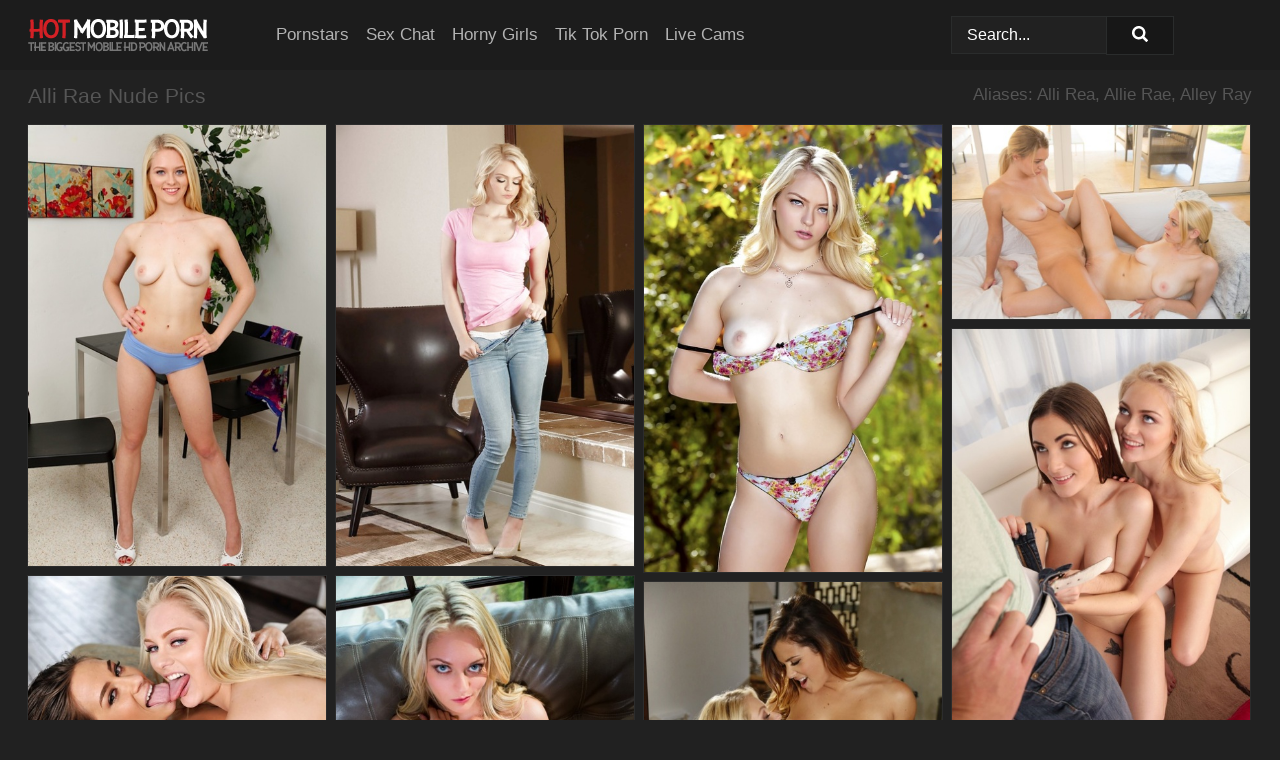

--- FILE ---
content_type: text/html; charset=UTF-8
request_url: https://hotmobileporn.com/pornstars/alli-rae/
body_size: 17541
content:
<!doctype html><html lang="en"><head><title>Nude Alli Rae Porn Pics - HotMobilePorn.com</title> <meta name="description" content="Browse through a stunning gallery of Alli Rae nude pics over at HotMobilePorn.com. Trust me, you won't regret it - and it's all FREE!"> <meta name="keywords" content="Alli Rae, Alli Rea, Allie Rae, Alley Ray"> <meta charset="utf-8"><meta http-equiv="x-ua-compatible" content="ie=edge"><meta name="viewport" content="width=device-width, initial-scale=1"><meta name="rating" content="RTA-5042-1996-1400-1577-RTA"><meta name="referrer" content="origin"><meta name="robots" content="index, follow"><meta name="document-state" content="dynamic"><meta name="revisit-after" content="1 day"><link rel="icon" type="image/png" href="https://hotmobileporn.com/favicon.png"><link rel="apple-touch-icon" href="https://hotmobileporn.com/favicon.png"><link rel="manifest" href="https://hotmobileporn.com/site.webmanifest"><link rel="canonical" href="https://hotmobileporn.com/pornstars/alli-rae/"><link rel="preconnect" href="https://cdni.hotmobileporn.com/"><link rel="dns-prefetch" href="https://hotmobileporn.com/"><link rel="dns-prefetch" href="https://cdni.hotmobileporn.com/"> <link rel="preload" href="https://cdni.hotmobileporn.com/460/5/183/18596141/18596141_002_b498.jpg" as="image"> <link rel="preload" as="style" href="https://hotmobileporn.com/guida/lenore.css?v=1765389601"><link rel="stylesheet" href="https://hotmobileporn.com/guida/lenore.css?v=1765389601"><link rel="stylesheet" href="https://hotmobileporn.com/css/flag-icons.min.css"><base target="_blank"/></head><body><style>h1,h3,.listing-letter{font-size:21px;font-weight:400;white-space:nowrap;overflow:hidden;text-overflow:ellipsis}h1,h3{color:#555555}.breadcrumbs,.breadcrumbs-2{font-size:21px;font-weight:400;margin-block-end:.77em;white-space:nowrap;overflow:hidden;text-overflow:ellipsis}.breadcrumbs a{font-size:21px}.breadcrumbs span,.breadcrumbs h1,.breadcrumbs h2,.breadcrumbs-2 span,.breadcrumbs-2 h1,.breadcrumbs-2 h2{display:inline;font-size:21px}.breadcrumbs span svg,.breadcrumbs-2 span svg,.underline div svg,.Underline div svg{height:18px;width:18px;margin-right:6px;margin-bottom:-2px;fill:#555555;opacity:.5}.breadcrumbs h1,.breadcrumbs h2{font-weight:400}.breadcrumbs-d{padding:0 4px}.breadcrumbs-2 h1{font-size:21px;font-weight:400}.content-info{margin-bottom:7px!important;overflow-x:auto;white-space:nowrap;position:relative;display:inline-flex}.content-info::-webkit-scrollbar,.content-categories::-webkit-scrollbar{display:none}.content-info:after{right:-1px;background-image:-o-linear-gradient(90deg,#21212100,#212121 15px,#212121);background-image:linear-gradient(90deg,#21212100,#212121 15px,#212121);content:'';display:block;position:absolute;top:0;bottom:0;width:25px;z-index:1;pointer-events:none}.content-categories{overflow-x:auto;white-space:nowrap;position:relative;padding-right:25px;width:100%;display:inline-flex}.content-categories a{margin:0 5px 5px 0;padding:0 8px;line-height:1.25em;border:1px solid #2c2c2c;background-color:#1c1c1c;text-transform:capitalize;border-radius:2px;font-size:16px;height:30px;box-sizing:border-box;overflow:hidden;display:inline-flex;align-items:center;min-width:fit-content}.content-categories a:hover{border-color:#3c3c3c}.wrapper{margin:0 auto;position:relative}.header-wrapper{width:100%;background-color:#1C1C1C;z-index:500;}.header-top a{font-size:13px;color:#ffffff;line-height:2em;margin-right:10px}.header-top a:hover{color:#B3B3B3}.header{line-height:70px;font-size:0}.header-title{margin-top:14px;position:relative}.header-nav{display:inline-block;line-height:1.25em;position:relative;vertical-align:middle;font-size:19px}.header-nav a{display:inline-block;color:#B3B3B3;padding:0 1.3em 0 0;position:relative;font-weight:400}.header-nav a:hover{color:#d42025}.header-nav label{cursor:pointer;position:absolute;top:-3.7em;right:0}.header-nav span,.menu-item img,.mobile-search{transition:opacity .15s ease-in-out}.mob-menu{border-top:1px solid #2A2C2C;border-bottom:1px solid #2A2C2C;min-height:40px}.mob-menu ul li{text-align:center;width:33%;line-height:40px;height:40px;display:inline-block;font-size:0;float:left}.mob-menu-border{position:absolute;border-right:1px solid #2A2C2C;right:0;height:100%}.mob-menu ul li a{font-size:16px;position:relative;width:100%;height:100%;display:block;color:#B3B3B3}.mob-menu ul li a:hover{color:#d42025}.mob-menu ul li img{width:16px;height:16px;opacity:.25;margin-bottom:-3px;margin-right:6px}.menu-item img{width:16px;height:16px;opacity:.25;margin-bottom:-3px;margin-right:6px}.menu-item:hover img{opacity:1}.header-submenu{background-color:#1C1C1C;border-bottom:1px solid #2c2c2c;line-height:34px;text-align:center}.header-submenu a{color:#B3B3B3}.header-submenu a:hover{color:#d42025}.header-logo{width:248px;display:inline-block;line-height:1.25em;position:relative;vertical-align:middle}.header-search{display:inline-block;line-height:1.25em;position:relative;vertical-align:middle;text-align:right}.header-search input{color:#ffffff;font-size:16px;line-height:16px;padding:9px 15px;background-color:#212121;border:1px solid #2A2C2C;box-sizing:border-box}.header-search input:focus{background-color:#171717}.clear:before,.clear:after{content:"";display:block;line-height:0}.clear:after{clear:both}#open,.mobile-menu,.search__result--hidden{display:none}.mobile-search svg,.mobile-menu svg{width:23px;height:23px;fill:#ffffff}.mobile-search{display:none;cursor:pointer;position:relative;width:23px;height:23px;background-size:cover;opacity:.7;float:right;top:19px;right:38px}.mobile-search:hover{opacity:.3}.search-button{position:absolute;top:0;right:0;background-color:#171717;border:1px solid #2A2C2C;box-sizing:border-box;padding:0 25px;cursor:pointer;height:39px}.search-button:hover{background-color:#121212}.search-button span{height:100%}.search-button svg{width:16px;height:16px;fill:#ffffff;padding-top:50%;margin-top:1px}.search-label{background-size:cover;position:absolute;left:11px;top:10px;width:16px;height:16px;opacity:0.14}.search-label svg{width:16px;height:16px;fill:#ffffff}#search-form{position:relative}.search__result{display:block;border-bottom:1px solid #2A2C2C;width:372px;position:absolute;z-index:999999;right:0;margin-top:0;padding:0;background-color:#171717;border-left:1px solid #2A2C2C;border-right:1px solid #2A2C2C}.search__result a{display:block;font-size:16px;line-height:36px;padding:0 5px 0 15px;color:#B3B3B3}.search__result li span{padding-left:15px;color:#ffffff;opacity:.4}.no-bg-hover{background-color:#171717!important}.no-bg-hover:hover{background-color:#171717!important}.search__result li a span{color:#ffffff;padding:0;opacity:1}.search__result li{width:100%;height:36px;margin:0;color:#B3B3B3;font-size:16px;line-height:36px;text-align:left;overflow:hidden}.search__result li:hover{background-color:#121212}.search__result li:hover a{color:#d42025}.underline{border-bottom:1px solid #2c2c2c;margin-bottom:8px!important}.underline div{font-size:21px;margin-block-end:1em;margin-block-start:1em;font-weight:400}@media screen and (min-width:240px) and (max-width:317px){.wrapper{width:220px}.search__result{width:218px}}@media screen and (min-width:318px) and (max-width:359px){.wrapper{width:300px}.search__result{width:298px}}@media screen and (min-width:360px) and (max-width:374px){.wrapper{width:342px}.search__result{width:340px}}@media screen and (min-width:375px) and (max-width:533px){.wrapper{width:357px}.search__result{width:355px}}@media screen and (min-width:534px) and (max-width:567px){.wrapper{width:512px}.search__result{width:510px}}@media screen and (min-width:568px) and (max-width:625px){.wrapper{width:548px}.search__result{width:546px}}@media screen and (min-width:626px) and (max-width:666px){.wrapper{width:608px}.search__result{width:606px}}@media screen and (min-width:667px) and (max-width:719px){.wrapper{width:644px}.search__result{width:642px}}@media screen and (min-width:720px) and (max-width:767px){.wrapper{width:698px}.search__result{width:696px}}@media screen and (min-width:768px) and (max-width:799px){.wrapper{width:745px}.search__result{width:743px}}@media screen and (min-width:800px) and (max-width:899px){.wrapper{width:781px}.search__result{width:779px}}@media screen and (min-width:900px) and (max-width:933px){.wrapper{width:880px}.search__result{width:878px}}@media screen and (min-width:934px) and (max-width:1023px){.wrapper{width:916px}.search__result{width:914px}}@media screen and (min-width:1024px) and (max-width:1241px){.wrapper{width:1006px}.search__result{width:1004px}.header-search,.header-search input{width:300px}}@media screen and (min-width:1242px) and (max-width:1359px){.wrapper{width:1224px}.search__result{width:298px}.header-nav{width:675px;font-size:17px}.header-nav a{padding:0 1em 0 0}}@media screen and (min-width:1360px) and (max-width:1439px){.wrapper{width:1332px}.search__result{width:325px}.header-logo{width:268px}.header-nav{width:736px;font-size:17px}.header-search,.header-search input{width:327px}}@media screen and (min-width:1440px) and (max-width:1504px){.wrapper{width:1412px}.search__result{width:421px}.header-logo{width:285px}.header-nav{width:703px;font-size:17px}.header-search,.header-search input{width:423px}}@media screen and (min-width:1505px) and (max-width:1549px){.wrapper{width:1487px}.search__result{width:486px}.header-nav{width:751px}.header-search,.header-search input{width:488px}}@media screen and (min-width:1550px) and (max-width:1599px){.wrapper{width:1532px}.search__result{width:486px}.header-nav{width:796px}.header-search,.header-search input{width:488px}}@media screen and (min-width:1600px) and (max-width:1867px){.wrapper{width:1570px}.search__result{width:514px}.header-logo{width:225px}.header-nav{width:829px}.header-search,.header-search input{width:516px}}@media screen and (min-width:1868px){.wrapper{width:1840px}.search__result{width:606px}.header-nav{width:984px}.header-search,.header-search input{width:608px}}@media screen and (max-width:1279px){.header-wrapper{position:relative}.header{line-height:1.25em;padding:5px 0 0 0}.header-logo{width:100%;height:50px}.header-logo img{margin-top:12px}.header-nav{width:100%;font-size:19px}.header-nav span{position:relative;width:23px;height:23px;background-size:cover;opacity:.7;top:19px}input[type=checkbox]:checked+.header-menu{height:auto}.header-menu{height:0;margin-bottom:10px;margin-top:5px;overflow:hidden;transition:height .15s ease}.header-menu a{padding:0;display:block;border-top:solid 1px #2A2C2C;line-height:45px}.header-search{display:none}.header-search{height:50px}.header-search,.header-search input{width:100%}.mobile-menu{display:block;margin-top:20px}.mobile-search{display:block}}@media screen and (min-width:1280px){.header-nav a{display:table-cell;height:70px;vertical-align:middle}.mob-menu{display:none}.nav-primary li{display:table-cell;height:70px;vertical-align:middle}}@media screen and (min-width:320px) and (max-width:767px){#search-form{height:40px}}</style><header class="header-wrapper"><div class="wrapper"><div class="header"><div class="header-logo"><a href="https://hotmobileporn.com/" title="Mobile Porn Pics" target="_self"><img src="https://hotmobileporn.com/img/logo.png" alt="Mobile Porn Pics" width="180" height="33"></a><span class="mobile-search"><svg version="1.0" xmlns="https://www.w3.org/2000/svg" xmlns:xlink="https://www.w3.org/1999/xlink" x="0px" y="0px" viewBox="0 0 512 512" xml:space="preserve"><path d="M506.2,449.2L400.3,343.3c-3.9-3.9-3.9-7.8-2-11.8c21.6-33.3,33.3-72.6,33.3-115.7C431.7,96.1,335.6,0,215.9,0 S0.1,96.1,0.1,215.8s96.1,215.8,215.8,215.8c43.2,0,82.4-11.8,115.7-33.3c3.9-2,9.8-2,11.8,2l105.9,105.9c7.8,7.8,19.6,7.8,27.5,0 l27.5-27.5C514.1,468.8,514.1,457.1,506.2,449.2z M217.9,353.1c-76.5,0-137.3-60.8-137.3-137.3S141.4,78.5,217.9,78.5 s137.3,60.8,137.3,137.3S294.4,353.1,217.9,353.1L217.9,353.1z"/></svg></span></div><div class="header-nav"><label for="open"><span class="mobile-menu"><svg version="1.0" xmlns="https://www.w3.org/2000/svg" xmlns:xlink="https://www.w3.org/1999/xlink" x="0px" y="0px" viewBox="0 0 512 512" xml:space="preserve"><g><path d="M512,64c0-12.8-8.5-21.3-21.3-21.3H21.3C8.5,42.7,0,51.2,0,64v42.7C0,119.5,8.5,128,21.3,128h469.3 c12.8,0,21.3-8.5,21.3-21.3V64z"/><path d="M512,234.7c0-12.8-8.5-21.3-21.3-21.3H21.3C8.5,213.3,0,221.9,0,234.7v42.7c0,12.8,8.5,21.3,21.3,21.3h469.3 c12.8,0,21.3-8.5,21.3-21.3V234.7z"/><path d="M512,405.3c0-12.8-8.5-21.3-21.3-21.3H21.3C8.5,384,0,392.5,0,405.3V448c0,12.8,8.5,21.3,21.3,21.3h469.3 c12.8,0,21.3-8.5,21.3-21.3V405.3z"/></g></svg></span></label><input type="checkbox" name="menu-checkbox" id="open"><nav class="header-menu"><ul class="nav-primary"><li><a href="https://hotmobileporn.com/pornstars/" title="Pornstars" target="_self" class="menu-item">Pornstars</a></li><li><a href="https://hotmobileporn.com/sex-chat/" title="Sex Chat" target="_self" class="menu-item">Sex Chat</a></li><li><a href="https://hotmobileporn.com/to/horny-girls/" title="Horny Girls" target="_blank" class="menu-item" id="menutab1">Horny Girls</a></li><li><a href="https://hotmobileporn.com/to/jerk-n-cum/" title="Tik Tok Porn" target="_blank" class="menu-item" id="menutab2">Tik Tok Porn</a></li><li><a href="https://hotmobileporn.com/to/live-cams/" title="Live Cams" target="_blank" class="menu-item" id="menutab3"></a></li><script>
                          var userLang = navigator.language || navigator.userLanguage;
                          var link = document.getElementById("menutab3");
                          if (userLang.toLowerCase().startsWith("de")) {
                            if (link) {
                              link.textContent = "Amateur Cams";
                            }
                          } else {
                            link.textContent = "Live Cams";
                          }
                        </script></ul></nav></div><div class="header-search"><form action="/search/" id="search-form" target="_self"><input placeholder="Search..." id="search" class="search-input"><ul id="search-results" class="search__result--hidden"></ul><a href="/search/" aria-label="Search" class="search-button" title="" target="_self"><span><svg version="1.0" xmlns="https://www.w3.org/2000/svg" xmlns:xlink="https://www.w3.org/1999/xlink" x="0px" y="0px" viewBox="0 0 512 512" xml:space="preserve"><path d="M506.2,449.2L400.3,343.3c-3.9-3.9-3.9-7.8-2-11.8c21.6-33.3,33.3-72.6,33.3-115.7C431.7,96.1,335.6,0,215.9,0 S0.1,96.1,0.1,215.8s96.1,215.8,215.8,215.8c43.2,0,82.4-11.8,115.7-33.3c3.9-2,9.8-2,11.8,2l105.9,105.9c7.8,7.8,19.6,7.8,27.5,0 l27.5-27.5C514.1,468.8,514.1,457.1,506.2,449.2z M217.9,353.1c-76.5,0-137.3-60.8-137.3-137.3S141.4,78.5,217.9,78.5 s137.3,60.8,137.3,137.3S294.4,353.1,217.9,353.1L217.9,353.1z"/></svg></span></a></form></div></div></div><div class="mob-menu clear"><ul></ul></div></header><!-- <div class="mob1"></div> --><div class="wrapper header-title"><noscript><div style="background-color: #E34449; color: #FFFFFF; text-align: center; font-size: 16px; line-height: 22px; display: block; padding: 10px; border-radius: 3px;">JavaScript is required for this website. Please turn it on in your browser and reload the page.</div></noscript><div class="breadcrumbs" style="margin-bottom: 7px !important;"><h1>Alli Rae Nude Pics</h1></div><div class="wrapper content-info"><div class="content-categories"></div></div><script>
        var relatedElement = document.querySelector(".content-categories");
        if (relatedElement.innerHTML === "") {
            relatedElement.parentNode.style.display = "none";
            var breadcrumbsElement = document.querySelector(".breadcrumbs");
            breadcrumbsElement.style.removeProperty("margin-bottom");
        }
    </script><div class="related-tags">Aliases: Alli Rea, Allie Rae, Alley Ray</div></div><div class="wrapper"><div class="m-content clear"><ul class="container clear" id="container"><script>
                var container = document.querySelector('#container');
                container.style.opacity = '0';
                // container.style.height = '0';
            </script> <li><a href='https://hotmobileporn.com/pics/blonde-teener-allie-rae-stripping-naked-to-toy-shaved-pussy-with-dildo-18596141/' title='Blonde teener Allie Rae stripping naked to toy shaved pussy with dildo 18596141' target="_blank"><img src='[data-uri]' data-src='https://cdni.hotmobileporn.com/460/5/183/18596141/18596141_002_b498.jpg' alt='Blonde teener Allie Rae stripping naked to toy shaved pussy with dildo 18596141' width='300' height='444'></a></li><li><a href='https://hotmobileporn.com/pics/hot-blonde-coed-alli-rae-removing-white-bra-and-panties-for-cunt-spreading-30261372/' title='Hot blonde coed Alli Rae removing white bra and panties for cunt spreading 30261372' target="_blank"><img src='[data-uri]' data-src='https://cdni.hotmobileporn.com/460/5/175/30261372/30261372_003_5cf4.jpg' alt='Hot blonde coed Alli Rae removing white bra and panties for cunt spreading 30261372' width='300' height='444'></a></li><li><a href='https://hotmobileporn.com/pics/hot-babe-with-milky-skin-alli-rae-drives-herself-into-orgasmic-state-93647709/' title='Hot babe with milky skin Alli Rae drives herself into orgasmic state 93647709' target="_blank"><img src='[data-uri]' data-src='https://cdni.hotmobileporn.com/460/5/163/93647709/93647709_002_9046.jpg' alt='Hot babe with milky skin Alli Rae drives herself into orgasmic state 93647709' width='300' height='450'></a></li><li><a href='https://hotmobileporn.com/pics/beautiful-young-blonde-chicks-natalia-star-and-alli-rae-licking-shaved-twat-37007242/' title='Beautiful young blonde chicks Natalia Star and Alli Rae licking shaved twat 37007242' target="_blank"><img src='[data-uri]' data-src='https://cdni.hotmobileporn.com/460/5/180/37007242/37007242_015_2741.jpg' alt='Beautiful young blonde chicks Natalia Star and Alli Rae licking shaved twat 37007242' width='300' height='196'></a></li><li><a href='https://hotmobileporn.com/pics/cute-coeds-alli-rae-molly-jane-fuck-a-guy-after-stripping-each-other-naked-55897515/' title='Cute coeds Alli Rae & Molly Jane fuck a guy after stripping each other naked 55897515' target="_blank"><img src='[data-uri]' data-src='https://cdni.hotmobileporn.com/460/1/67/55897515/55897515_011_43b7.jpg' alt='Cute coeds Alli Rae & Molly Jane fuck a guy after stripping each other naked 55897515' width='300' height='450'></a></li><li><a href='https://hotmobileporn.com/pics/babes-alli-rae-and-cassidy-klein-are-kissing-so-sexy-after-posing-47267809/' title='Babes Alli Rae and Cassidy Klein are kissing so sexy after posing 47267809' target="_blank"><img src='[data-uri]' data-src='https://cdni.hotmobileporn.com/460/5/150/47267809/47267809_014_2eea.jpg' alt='Babes Alli Rae and Cassidy Klein are kissing so sexy after posing 47267809' width='300' height='196'></a></li><li><a href='https://hotmobileporn.com/pics/pornstar-alli-rae-undressing-to-show-her-nice-tits-spread-ass-cheeks-50436325/' title='Pornstar Alli Rae undressing to show her nice tits & spread ass cheeks 50436325' target="_blank"><img src='[data-uri]' data-src='https://cdni.hotmobileporn.com/460/1/66/50436325/50436325_013_874e.jpg' alt='Pornstar Alli Rae undressing to show her nice tits & spread ass cheeks 50436325' width='300' height='450'></a></li><li><a href='https://hotmobileporn.com/pics/busty-hot-chicks-keisha-grey-alli-rae-facesitting-getting-jizzed-in-3some-91010266/' title='Busty hot chicks Keisha Grey & Alli Rae facesitting & getting jizzed in 3some 91010266' target="_blank"><img src='[data-uri]' data-src='https://cdni.hotmobileporn.com/460/1/92/91010266/91010266_007_11d9.jpg' alt='Busty hot chicks Keisha Grey & Alli Rae facesitting & getting jizzed in 3some 91010266' width='300' height='450'></a></li><li><a href='https://hotmobileporn.com/pics/gorgeous-blonde-teenager-alli-rae-having-shaved-pussy-ate-out-71515609/' title='Gorgeous blonde teenager Alli Rae having shaved pussy ate out 71515609' target="_blank"><img src='[data-uri]' data-src='https://cdni.hotmobileporn.com/460/5/176/71515609/71515609_016_08c6.jpg' alt='Gorgeous blonde teenager Alli Rae having shaved pussy ate out 71515609' width='300' height='444'></a></li><li><a href='https://hotmobileporn.com/pics/slutty-blonde-teen-alli-rae-playing-with-a-big-cock-and-ass-fucking-54268089/' title='Slutty blonde teen Alli Rae playing with a big cock and ass fucking 54268089' target="_blank"><img src='[data-uri]' data-src='https://cdni.hotmobileporn.com/460/5/175/54268089/54268089_014_7126.jpg' alt='Slutty blonde teen Alli Rae playing with a big cock and ass fucking 54268089' width='300' height='196'></a></li><li><a href='https://hotmobileporn.com/pics/barely-legal-blonde-alli-rae-removing-panties-for-shaved-teen-twat-exposure-31008879/' title='Barely legal blonde Alli Rae removing panties for shaved teen twat exposure 31008879' target="_blank"><img src='[data-uri]' data-src='https://cdni.hotmobileporn.com/460/5/183/31008879/31008879_001_0a8d.jpg' alt='Barely legal blonde Alli Rae removing panties for shaved teen twat exposure 31008879' width='300' height='444'></a></li><li><a href='https://hotmobileporn.com/pics/hot-teen-with-nice-big-tits-sheds-red-dress-outdoors-for-doggystyle-fucking-60546126/' title='Hot teen with nice big tits sheds red dress outdoors for doggystyle fucking 60546126' target="_blank"><img src='[data-uri]' data-src='https://cdni.hotmobileporn.com/460/1/306/60546126/60546126_003_adeb.jpg' alt='Hot teen with nice big tits sheds red dress outdoors for doggystyle fucking 60546126' width='300' height='444'></a></li><li><a href='https://hotmobileporn.com/pics/young-blonde-girl-alli-rae-fingering-asshole-in-the-woods-in-knee-socks-83714757/' title='Young blonde girl Alli Rae fingering asshole in the woods in knee socks 83714757' target="_blank"><img src='[data-uri]' data-src='https://cdni.hotmobileporn.com/460/5/220/83714757/83714757_010_9808.jpg' alt='Young blonde girl Alli Rae fingering asshole in the woods in knee socks 83714757' width='300' height='450'></a></li><li><a href='https://hotmobileporn.com/pics/cute-lesbians-jade-nile-and-alli-rae-stripping-off-shorts-and-panties-38404432/' title='Cute lesbians Jade Nile and Alli Rae stripping off shorts and panties 38404432' target="_blank"><img src='[data-uri]' data-src='https://cdni.hotmobileporn.com/460/5/203/38404432/38404432_012_13c9.jpg' alt='Cute lesbians Jade Nile and Alli Rae stripping off shorts and panties 38404432' width='300' height='196'></a></li><li><a href='https://hotmobileporn.com/pics/busty-maids-alli-rae-and-tara-holiday-suck-motel-guests-dick-dry-26246193/' title='Busty maids Alli Rae and Tara Holiday suck motel guest&#39;s dick dry 26246193' target="_blank"><img src='[data-uri]' data-src='https://cdni.hotmobileporn.com/460/5/176/26246193/26246193_002_3b22.jpg' alt='Busty maids Alli Rae and Tara Holiday suck motel guest&#39;s dick dry 26246193' width='300' height='196'></a></li><li><a href='https://hotmobileporn.com/pics/young-naughty-angel-alli-rae-reveals-to-us-her-fantastic-tight-body-55716284/' title='Young naughty angel Alli Rae reveals to us her fantastic tight body 55716284' target="_blank"><img src='[data-uri]' data-src='https://cdni.hotmobileporn.com/460/5/170/55716284/55716284_001_72c2.jpg' alt='Young naughty angel Alli Rae reveals to us her fantastic tight body 55716284' width='300' height='444'></a></li><li><a href='https://hotmobileporn.com/pics/teen-girls-remy-lacroix-and-alli-rae-take-turns-getting-naked-25857738/' title='Teen girls Remy Lacroix and Alli Rae take turns getting naked 25857738' target="_blank"><img src='[data-uri]' data-src='https://cdni.hotmobileporn.com/460/1/76/25857738/25857738_014_fb45.jpg' alt='Teen girls Remy Lacroix and Alli Rae take turns getting naked 25857738' width='300' height='196'></a></li><li><a href='https://hotmobileporn.com/pics/beautiful-teen-model-alli-rae-releasing-big-tits-and-bald-cunt-from-lingerie-17630747/' title='Beautiful teen model Alli Rae releasing big tits and bald cunt from lingerie 17630747' target="_blank"><img src='[data-uri]' data-src='https://cdni.hotmobileporn.com/460/5/228/17630747/17630747_003_9062.jpg' alt='Beautiful teen model Alli Rae releasing big tits and bald cunt from lingerie 17630747' width='300' height='196'></a></li><li><a href='https://hotmobileporn.com/pics/blonde-cutie-alli-rae-and-devon-share-cock-in-ffm-threeway-action-77985895/' title='Blonde cutie Alli Rae and Devon share cock in FFM threeway action 77985895' target="_blank"><img src='[data-uri]' data-src='https://cdni.hotmobileporn.com/460/5/183/77985895/77985895_002_506a.jpg' alt='Blonde cutie Alli Rae and Devon share cock in FFM threeway action 77985895' width='300' height='196'></a></li><li><a href='https://hotmobileporn.com/pics/big-tits-milf-alli-rae-has-threesome-with-her-girlfriend-ava-addams-86027455/' title='Big tits milf Alli Rae has threesome with her girlfriend Ava Addams 86027455' target="_blank"><img src='[data-uri]' data-src='https://cdni.hotmobileporn.com/460/5/144/86027455/86027455_011_d8b1.jpg' alt='Big tits milf Alli Rae has threesome with her girlfriend Ava Addams 86027455' width='300' height='196'></a></li><li><a href='https://hotmobileporn.com/pics/sweet-threesome-with-awesome-cocksucking-babes-eva-and-alli-rae-46332005/' title='Sweet threesome with awesome cock-sucking babes Eva and Alli Rae 46332005' target="_blank"><img src='[data-uri]' data-src='https://cdni.hotmobileporn.com/460/5/155/46332005/46332005_006_5991.jpg' alt='Sweet threesome with awesome cock-sucking babes Eva and Alli Rae 46332005' width='300' height='196'></a></li><li><a href='https://hotmobileporn.com/pics/teens-alli-rae-and-marry-lynn-in-a-hot-christmas-threesome-action-37956765/' title='Teens Alli Rae and Marry Lynn in a hot Christmas threesome action 37956765' target="_blank"><img src='[data-uri]' data-src='https://cdni.hotmobileporn.com/460/5/158/37956765/37956765_014_c7b3.jpg' alt='Teens Alli Rae and Marry Lynn in a hot Christmas threesome action 37956765' width='300' height='444'></a></li><li><a href='https://hotmobileporn.com/pics/busty-blonde-girlfriend-alli-rae-poses-for-naked-homemade-sex-shots-47586163/' title='Busty blonde girlfriend Alli Rae poses for naked homemade sex shots 47586163' target="_blank"><img src='[data-uri]' data-src='https://cdni.hotmobileporn.com/460/5/172/47586163/47586163_015_716a.jpg' alt='Busty blonde girlfriend Alli Rae poses for naked homemade sex shots 47586163' width='300' height='196'></a></li><li><a href='https://hotmobileporn.com/pics/amateur-blonde-teenager-alli-rae-baring-natural-boobs-and-white-panties-26673076/' title='Amateur blonde teenager Alli Rae baring natural boobs and white panties 26673076' target="_blank"><img src='[data-uri]' data-src='https://cdni.hotmobileporn.com/460/5/181/26673076/26673076_002_166e.jpg' alt='Amateur blonde teenager Alli Rae baring natural boobs and white panties 26673076' width='300' height='444'></a></li><li><a href='https://hotmobileporn.com/pics/nice-18yearold-alli-rae-ends-up-on-top-during-sex-with-an-older-man-56426623/' title='Nice 18-year-old Alli Rae ends up on top during sex with an older man 56426623' target="_blank"><img src='[data-uri]' data-src='https://cdni.hotmobileporn.com/460/1/361/56426623/56426623_002_7aa6.jpg' alt='Nice 18-year-old Alli Rae ends up on top during sex with an older man 56426623' width='300' height='444'></a></li><li><a href='https://hotmobileporn.com/pics/topless-blonde-pornstar-alli-rae-posing-for-sexy-photos-in-black-stockings-88731040/' title='Topless blonde pornstar Alli Rae posing for sexy photos in black stockings 88731040' target="_blank"><img src='[data-uri]' data-src='https://cdni.hotmobileporn.com/460/5/196/88731040/88731040_004_e3bc.jpg' alt='Topless blonde pornstar Alli Rae posing for sexy photos in black stockings 88731040' width='300' height='196'></a></li><li><a href='https://hotmobileporn.com/pics/blonde-teen-allie-rae-taking-messy-creampie-on-her-shaved-pussy-89615830/' title='Blonde teen Allie Rae taking messy creampie on her shaved pussy 89615830' target="_blank"><img src='[data-uri]' data-src='https://cdni.hotmobileporn.com/460/5/178/89615830/89615830_010_9d42.jpg' alt='Blonde teen Allie Rae taking messy creampie on her shaved pussy 89615830' width='300' height='196'></a></li><li><a href='https://hotmobileporn.com/pics/young-blonde-alli-rae-puts-the-focus-on-her-yummy-pussy-after-getting-naked-20325867/' title='Young blonde Alli Rae puts the focus on her yummy pussy after getting naked 20325867' target="_blank"><img src='[data-uri]' data-src='https://cdni.hotmobileporn.com/460/1/260/20325867/20325867_007_cd6e.jpg' alt='Young blonde Alli Rae puts the focus on her yummy pussy after getting naked 20325867' width='300' height='450'></a></li><li><a href='https://hotmobileporn.com/pics/natural-tit-blonde-teen-alli-rae-enjoying-a-big-dick-in-her-mouth-84787871/' title='Natural tit blonde Teen Alli Rae enjoying a big dick in her mouth 84787871' target="_blank"><img src='[data-uri]' data-src='https://cdni.hotmobileporn.com/460/5/175/84787871/84787871_009_d09c.jpg' alt='Natural tit blonde Teen Alli Rae enjoying a big dick in her mouth 84787871' width='300' height='196'></a></li><li><a href='https://hotmobileporn.com/pics/blonde-teen-alli-rae-loosing-nice-ass-and-shaved-cunt-from-thong-underwear-13015999/' title='Blonde teen Alli Rae loosing nice ass and shaved cunt from thong underwear 13015999' target="_blank"><img src='[data-uri]' data-src='https://cdni.hotmobileporn.com/460/5/227/13015999/13015999_010_b95f.jpg' alt='Blonde teen Alli Rae loosing nice ass and shaved cunt from thong underwear 13015999' width='300' height='444'></a></li><li><a href='https://hotmobileporn.com/pics/blonde-teen-alli-rae-strips-off-prison-garb-to-pose-naked-in-her-cell-96454516/' title='Blonde teen Alli Rae strips off prison garb to pose naked in her cell 96454516' target="_blank"><img src='[data-uri]' data-src='https://cdni.hotmobileporn.com/460/1/76/96454516/96454516_007_12ba.jpg' alt='Blonde teen Alli Rae strips off prison garb to pose naked in her cell 96454516' width='300' height='450'></a></li><li><a href='https://hotmobileporn.com/pics/horny-hot-blonde-riding-big-cock-on-top-kneeling-for-impressive-deepthroat-22559247/' title='Horny hot blonde riding big cock on top & kneeling for impressive deepthroat 22559247' target="_blank"><img src='[data-uri]' data-src='https://cdni.hotmobileporn.com/460/1/58/22559247/22559247_010_5b1d.jpg' alt='Horny hot blonde riding big cock on top & kneeling for impressive deepthroat 22559247' width='300' height='196'></a></li><li><a href='https://hotmobileporn.com/pics/beautiful-blonde-chick-allie-rae-taking-selfies-while-riding-dick-59867367/' title='Beautiful blonde chick Allie Rae taking selfies while riding dick 59867367' target="_blank"><img src='[data-uri]' data-src='https://cdni.hotmobileporn.com/460/5/185/59867367/59867367_010_5d6e.jpg' alt='Beautiful blonde chick Allie Rae taking selfies while riding dick 59867367' width='300' height='444'></a></li><li><a href='https://hotmobileporn.com/pics/bleached-alli-rae-is-showing-off-her-awesome-red-panties-and-tits-95763179/' title='Bleached Alli Rae is showing off her awesome red panties and tits 95763179' target="_blank"><img src='[data-uri]' data-src='https://cdni.hotmobileporn.com/460/5/159/95763179/95763179_004_1fc1.jpg' alt='Bleached Alli Rae is showing off her awesome red panties and tits 95763179' width='300' height='450'></a></li><li><a href='https://hotmobileporn.com/pics/babe-blonde-alli-rae-slowly-undressing-her-sexy-red-lingerie-on-cam-45164344/' title='Babe blonde Alli Rae slowly undressing her sexy red lingerie on cam 45164344' target="_blank"><img src='[data-uri]' data-src='https://cdni.hotmobileporn.com/460/5/159/45164344/45164344_003_04ce.jpg' alt='Babe blonde Alli Rae slowly undressing her sexy red lingerie on cam 45164344' width='300' height='450'></a></li><li><a href='https://hotmobileporn.com/pics/teen-cowgirl-alli-rae-gets-fucked-hardcore-with-a-big-cock-35331195/' title='Teen cowgirl Alli Rae gets fucked hardcore with a big cock 35331195' target="_blank"><img src='[data-uri]' data-src='https://cdni.hotmobileporn.com/460/5/149/35331195/35331195_001_8ce1.jpg' alt='Teen cowgirl Alli Rae gets fucked hardcore with a big cock 35331195' width='300' height='196'></a></li><li><a href='https://hotmobileporn.com/pics/two-young-sluts-alli-rae-and-cassidy-klein-are-sucking-big-cock-61987631/' title='Two young sluts Alli Rae and Cassidy Klein are sucking big cock 61987631' target="_blank"><img src='[data-uri]' data-src='https://cdni.hotmobileporn.com/460/5/157/61987631/61987631_007_c096.jpg' alt='Two young sluts Alli Rae and Cassidy Klein are sucking big cock 61987631' width='300' height='444'></a></li><li><a href='https://hotmobileporn.com/pics/young-blonde-girl-alli-rae-flashing-panties-underneath-summer-dress-90777231/' title='Young blonde girl Alli Rae flashing panties underneath summer dress 90777231' target="_blank"><img src='[data-uri]' data-src='https://cdni.hotmobileporn.com/460/5/183/90777231/90777231_004_a662.jpg' alt='Young blonde girl Alli Rae flashing panties underneath summer dress 90777231' width='300' height='444'></a></li><li><a href='https://hotmobileporn.com/pics/horny-latina-mom-alexa-pierce-fucking-with-her-stepdaughter-alli-rae-26390162/' title='Horny Latina mom Alexa Pierce fucking with her stepdaughter Alli Rae 26390162' target="_blank"><img src='[data-uri]' data-src='https://cdni.hotmobileporn.com/460/5/175/26390162/26390162_002_dd5b.jpg' alt='Horny Latina mom Alexa Pierce fucking with her stepdaughter Alli Rae 26390162' width='300' height='196'></a></li><li><a href='https://hotmobileporn.com/pics/smiling-teen-angel-alli-rae-masturbates-with-closed-eyes-so-damn-hot-83264308/' title='Smiling teen angel Alli Rae masturbates with closed eyes so damn hot 83264308' target="_blank"><img src='[data-uri]' data-src='https://cdni.hotmobileporn.com/460/5/150/83264308/83264308_007_15cb.jpg' alt='Smiling teen angel Alli Rae masturbates with closed eyes so damn hot 83264308' width='300' height='444'></a></li><li><a href='https://hotmobileporn.com/pics/busty-blond-pornstar-alli-rae-and-her-man-friend-have-a-quickie-during-the-day-50996236/' title='Busty blond pornstar Alli Rae and her man friend have a quickie during the day 50996236' target="_blank"><img src='[data-uri]' data-src='https://cdni.hotmobileporn.com/460/5/239/50996236/50996236_002_2579.jpg' alt='Busty blond pornstar Alli Rae and her man friend have a quickie during the day 50996236' width='300' height='444'></a></li><li><a href='https://hotmobileporn.com/pics/blonde-nerd-alli-rae-removes-her-glasses-before-spitting-out-cum-after-pov-sex-12761920/' title='Blonde nerd Alli Rae removes her glasses before spitting out cum after POV sex 12761920' target="_blank"><img src='[data-uri]' data-src='https://cdni.hotmobileporn.com/460/1/136/12761920/12761920_003_e98c.jpg' alt='Blonde nerd Alli Rae removes her glasses before spitting out cum after POV sex 12761920' width='300' height='450'></a></li><li><a href='https://hotmobileporn.com/pics/cute-blonde-pornstar-alli-rae-modelling-on-bed-in-black-stockings-64644206/' title='Cute blonde pornstar Alli Rae modelling on bed in black stockings 64644206' target="_blank"><img src='[data-uri]' data-src='https://cdni.hotmobileporn.com/460/5/196/64644206/64644206_014_6d7a.jpg' alt='Cute blonde pornstar Alli Rae modelling on bed in black stockings 64644206' width='300' height='196'></a></li><li><a href='https://hotmobileporn.com/pics/blond-college-girls-natalia-star-and-alli-rae-lick-pussy-and-ass-up-close-99527355/' title='Blond college girls Natalia Star and Alli Rae lick pussy and ass up close 99527355' target="_blank"><img src='[data-uri]' data-src='https://cdni.hotmobileporn.com/460/5/180/99527355/99527355_005_9a89.jpg' alt='Blond college girls Natalia Star and Alli Rae lick pussy and ass up close 99527355' width='300' height='450'></a></li><li><a href='https://hotmobileporn.com/pics/blonde-teen-allie-rae-has-pov-sex-on-a-desk-while-wearing-socks-37990022/' title='Blonde teen Allie Rae has POV sex on a desk while wearing socks 37990022' target="_blank"><img src='[data-uri]' data-src='https://cdni.hotmobileporn.com/460/1/303/37990022/37990022_005_46ea.jpg' alt='Blonde teen Allie Rae has POV sex on a desk while wearing socks 37990022' width='300' height='165'></a></li><li><a href='https://hotmobileporn.com/pics/hardcore-threesome-sex-with-cunt-licking-cocksuckers-jade-nile-and-alli-rae-46941380/' title='Hardcore threesome sex with cunt licking cocksuckers Jade Nile and Alli Rae 46941380' target="_blank"><img src='[data-uri]' data-src='https://cdni.hotmobileporn.com/460/5/203/46941380/46941380_004_9e29.jpg' alt='Hardcore threesome sex with cunt licking cocksuckers Jade Nile and Alli Rae 46941380' width='300' height='196'></a></li><li><a href='https://hotmobileporn.com/pics/blonde-ball-licker-alli-rae-taking-cumshot-on-face-after-giving-blowjob-12071829/' title='Blonde ball licker Alli Rae taking cumshot on face after giving blowjob 12071829' target="_blank"><img src='[data-uri]' data-src='https://cdni.hotmobileporn.com/460/5/218/12071829/12071829_001_4b68.jpg' alt='Blonde ball licker Alli Rae taking cumshot on face after giving blowjob 12071829' width='300' height='196'></a></li><li><a href='https://hotmobileporn.com/pics/sexy-young-first-timer-alli-rae-shows-all-her-naked-body-has-outdoors-13984236/' title='Sexy young first timer Alli Rae shows all her naked body has outdoors 13984236' target="_blank"><img src='[data-uri]' data-src='https://cdni.hotmobileporn.com/460/5/170/13984236/13984236_009_3eb9.jpg' alt='Sexy young first timer Alli Rae shows all her naked body has outdoors 13984236' width='300' height='444'></a></li><li><a href='https://hotmobileporn.com/pics/alli-rae-endures-long-scenes-of-harsh-sex-to-end-with-cum-on-face-90530943/' title='Alli Rae endures long scenes of harsh sex to end with cum on face 90530943' target="_blank"><img src='[data-uri]' data-src='https://cdni.hotmobileporn.com/460/5/240/90530943/90530943_007_dcc6.jpg' alt='Alli Rae endures long scenes of harsh sex to end with cum on face 90530943' width='300' height='450'></a></li><li><a href='https://hotmobileporn.com/pics/cute-blonde-teen-alli-rae-masturbates-on-outdoor-stairs-25897108/' title='Cute blonde teen Alli Rae masturbates on outdoor stairs 25897108' target="_blank"><img src='[data-uri]' data-src='https://cdni.hotmobileporn.com/460/1/42/25897108/25897108_002_4b61.jpg' alt='Cute blonde teen Alli Rae masturbates on outdoor stairs 25897108' width='300' height='450'></a></li><li><a href='https://hotmobileporn.com/pics/lesbians-jade-nile-and-alli-rae-shed-shorts-to-expose-tight-butts-36288970/' title='Lesbians Jade Nile and Alli Rae shed shorts to expose tight butts 36288970' target="_blank"><img src='[data-uri]' data-src='https://cdni.hotmobileporn.com/460/5/203/36288970/36288970_012_0290.jpg' alt='Lesbians Jade Nile and Alli Rae shed shorts to expose tight butts 36288970' width='300' height='196'></a></li><li><a href='https://hotmobileporn.com/pics/natural-blonde-with-nice-boobs-alli-rae-gets-cum-on-face-after-fucking-66039366/' title='Natural blonde with nice boobs Alli Rae gets cum on face after fucking 66039366' target="_blank"><img src='[data-uri]' data-src='https://cdni.hotmobileporn.com/460/1/68/66039366/66039366_001_d536.jpg' alt='Natural blonde with nice boobs Alli Rae gets cum on face after fucking 66039366' width='300' height='196'></a></li><li><a href='https://hotmobileporn.com/pics/geeky-teen-alli-rae-flashes-her-nice-tits-before-removing-glasses-during-a-bj-68936850/' title='Geeky teen Alli Rae flashes her nice tits before removing glasses during a BJ 68936850' target="_blank"><img src='[data-uri]' data-src='https://cdni.hotmobileporn.com/460/1/137/68936850/68936850_001_6734.jpg' alt='Geeky teen Alli Rae flashes her nice tits before removing glasses during a BJ 68936850' width='300' height='450'></a></li><li><a href='https://hotmobileporn.com/pics/blueeyed-blonde-alli-rae-has-her-boobs-and-pussy-sucked-on-by-a-man-friend-80096056/' title='Blue-eyed blonde Alli Rae has her boobs and pussy sucked on by a man friend 80096056' target="_blank"><img src='[data-uri]' data-src='https://cdni.hotmobileporn.com/460/1/303/80096056/80096056_001_cc76.jpg' alt='Blue-eyed blonde Alli Rae has her boobs and pussy sucked on by a man friend 80096056' width='300' height='444'></a></li><li><a href='https://hotmobileporn.com/pics/beautiful-blonde-alli-rae-takes-a-blast-of-jizz-on-her-hot-ass-after-fucking-85453170/' title='Beautiful blonde Alli Rae takes a blast of jizz on her hot ass after fucking 85453170' target="_blank"><img src='[data-uri]' data-src='https://cdni.hotmobileporn.com/460/1/74/85453170/85453170_001_226d.jpg' alt='Beautiful blonde Alli Rae takes a blast of jizz on her hot ass after fucking 85453170' width='300' height='450'></a></li><li><a href='https://hotmobileporn.com/pics/hottie-alli-rae-and-her-boyfriend-invited-busty-girlfriend-for-a-3way-sex-60729038/' title='Hottie Alli Rae and her boyfriend invited busty girlfriend for a 3way sex 60729038' target="_blank"><img src='[data-uri]' data-src='https://cdni.hotmobileporn.com/460/1/67/60729038/60729038_004_476f.jpg' alt='Hottie Alli Rae and her boyfriend invited busty girlfriend for a 3way sex 60729038' width='300' height='450'></a></li><li><a href='https://hotmobileporn.com/pics/blonde-cutie-alli-rae-posing-in-pink-underwear-in-her-bedroom-50772345/' title='Blonde cutie Alli Rae posing in pink underwear in her bedroom 50772345' target="_blank"><img src='[data-uri]' data-src='https://cdni.hotmobileporn.com/460/5/184/50772345/50772345_001_3248.jpg' alt='Blonde cutie Alli Rae posing in pink underwear in her bedroom 50772345' width='300' height='444'></a></li><li><a href='https://hotmobileporn.com/pics/young-blonde-babe-alli-rae-giving-blindfolded-hunk-a-blowjob-93258434/' title='Young blonde babe Alli Rae giving blindfolded hunk a blowjob 93258434' target="_blank"><img src='[data-uri]' data-src='https://cdni.hotmobileporn.com/460/5/178/93258434/93258434_010_cfab.jpg' alt='Young blonde babe Alli Rae giving blindfolded hunk a blowjob 93258434' width='300' height='196'></a></li><li><a href='https://hotmobileporn.com/pics/naked-blonde-alli-rae-rides-on-top-doggystye-gets-a-hot-cum-facial-72325926/' title='Naked blonde Alli Rae rides on top & doggystye & gets a hot cum facial 72325926' target="_blank"><img src='[data-uri]' data-src='https://cdni.hotmobileporn.com/460/1/66/72325926/72325926_006_ae4c.jpg' alt='Naked blonde Alli Rae rides on top & doggystye & gets a hot cum facial 72325926' width='300' height='450'></a></li><li><a href='https://hotmobileporn.com/pics/amateur-blonde-alli-rae-stretches-her-little-pink-pussy-on-camera-97030035/' title='Amateur blonde Alli Rae stretches her little pink pussy on camera 97030035' target="_blank"><img src='[data-uri]' data-src='https://cdni.hotmobileporn.com/460/5/155/97030035/97030035_012_3bcc.jpg' alt='Amateur blonde Alli Rae stretches her little pink pussy on camera 97030035' width='300' height='196'></a></li><li><a href='https://hotmobileporn.com/pics/teen-blonde-alli-rae-is-banging-with-her-hardcore-bald-hunk-15166136/' title='Teen blonde Alli Rae is banging with her hardcore bald hunk! 15166136' target="_blank"><img src='[data-uri]' data-src='https://cdni.hotmobileporn.com/460/5/159/15166136/15166136_001_23ce.jpg' alt='Teen blonde Alli Rae is banging with her hardcore bald hunk! 15166136' width='300' height='196'></a></li><li><a href='https://hotmobileporn.com/pics/a-group-of-frivolous-young-bitches-throw-a-party-and-start-groupsex-39219434/' title='A group of frivolous young bitches throw a party and start groupsex 39219434' target="_blank"><img src='[data-uri]' data-src='https://cdni.hotmobileporn.com/460/5/162/39219434/39219434_008_1321.jpg' alt='A group of frivolous young bitches throw a party and start groupsex 39219434' width='300' height='196'></a></li><li><a href='https://hotmobileporn.com/pics/teen-slut-alli-rae-sucks-off-a-cock-and-gets-cum-on-tits-and-face-74333689/' title='Teen slut Alli Rae sucks off a cock and gets cum on tits and face 74333689' target="_blank"><img src='[data-uri]' data-src='https://cdni.hotmobileporn.com/460/5/172/74333689/74333689_003_5f6a.jpg' alt='Teen slut Alli Rae sucks off a cock and gets cum on tits and face 74333689' width='300' height='196'></a></li><li><a href='https://hotmobileporn.com/pics/world-class-pornstars-love-posing-nude-and-showing-off-their-magical-curves-37806944/' title='World class pornstars love posing nude and showing off their magical curves 37806944' target="_blank"><img src='[data-uri]' data-src='https://cdni.hotmobileporn.com/460/1/76/37806944/37806944_010_f166.jpg' alt='World class pornstars love posing nude and showing off their magical curves 37806944' width='300' height='450'></a></li><li><a href='https://hotmobileporn.com/pics/hot-interracial-lesbian-kissing-with-teen-girls-ana-foxxx-and-alli-rae-39493746/' title='Hot interracial lesbian kissing with teen girls Ana Foxxx and Alli Rae 39493746' target="_blank"><img src='[data-uri]' data-src='https://cdni.hotmobileporn.com/460/5/194/39493746/39493746_008_d006.jpg' alt='Hot interracial lesbian kissing with teen girls Ana Foxxx and Alli Rae 39493746' width='300' height='444'></a></li><li><a href='https://hotmobileporn.com/pics/busty-blonde-teen-alli-rae-taking-rough-doggystyle-fucking-of-shaved-pussy-27554332/' title='Busty blonde teen Alli Rae taking rough doggystyle fucking of shaved pussy 27554332' target="_blank"><img src='[data-uri]' data-src='https://cdni.hotmobileporn.com/460/5/216/27554332/27554332_005_de34.jpg' alt='Busty blonde teen Alli Rae taking rough doggystyle fucking of shaved pussy 27554332' width='300' height='196'></a></li><li><a href='https://hotmobileporn.com/pics/lesbian-mom-eva-notty-fucks-with-awesome-young-blonde-alli-rae-82259463/' title='Lesbian mom Eva Notty fucks with awesome young blonde Alli Rae 82259463' target="_blank"><img src='[data-uri]' data-src='https://cdni.hotmobileporn.com/460/5/155/82259463/82259463_010_9394.jpg' alt='Lesbian mom Eva Notty fucks with awesome young blonde Alli Rae 82259463' width='300' height='196'></a></li><li><a href='https://hotmobileporn.com/pics/blue-eyed-blonde-teen-alli-rae-amaazing-pov-nudity-solo-69783860/' title='Blue eyed blonde teen Alli Rae amaazing POV nudity solo 69783860' target="_blank"><img src='[data-uri]' data-src='https://cdni.hotmobileporn.com/460/5/240/69783860/69783860_001_0598.jpg' alt='Blue eyed blonde teen Alli Rae amaazing POV nudity solo 69783860' width='300' height='450'></a></li><li><a href='https://hotmobileporn.com/pics/alli-rae-and-lexi-belle-are-posing-in-the-pool-before-hot-humping-18480340/' title='Alli Rae and Lexi Belle are posing in the pool before hot humping 18480340' target="_blank"><img src='[data-uri]' data-src='https://cdni.hotmobileporn.com/460/5/155/18480340/18480340_007_f87f.jpg' alt='Alli Rae and Lexi Belle are posing in the pool before hot humping 18480340' width='300' height='450'></a></li><li><a href='https://hotmobileporn.com/pics/alli-rae-and-cassidy-klein-are-playing-with-their-big-boobies-31016235/' title='Alli Rae and Cassidy Klein are playing with their big boobies 31016235' target="_blank"><img src='[data-uri]' data-src='https://cdni.hotmobileporn.com/460/5/150/31016235/31016235_004_c238.jpg' alt='Alli Rae and Cassidy Klein are playing with their big boobies 31016235' width='300' height='196'></a></li><li><a href='https://hotmobileporn.com/pics/terrificallylooking-babe-alli-rae-pets-her-beautiful-piss-flaps-72725846/' title='Terrifically-looking babe Alli Rae pets her beautiful piss flaps 72725846' target="_blank"><img src='[data-uri]' data-src='https://cdni.hotmobileporn.com/460/5/163/72725846/72725846_001_0ef4.jpg' alt='Terrifically-looking babe Alli Rae pets her beautiful piss flaps 72725846' width='300' height='450'></a></li><li><a href='https://hotmobileporn.com/pics/beautiful-blonde-teenager-alli-rae-stripping-naked-for-first-time-64798087/' title='Beautiful blonde teenager Alli Rae stripping naked for first time 64798087' target="_blank"><img src='[data-uri]' data-src='https://cdni.hotmobileporn.com/460/5/172/64798087/64798087_003_46a7.jpg' alt='Beautiful blonde teenager Alli Rae stripping naked for first time 64798087' width='300' height='196'></a></li><li><a href='https://hotmobileporn.com/pics/hardcore-teen-alli-rae-is-being-screwed-in-her-juicy-wide-booty-83969960/' title='Hardcore teen Alli Rae is being screwed in her juicy wide booty 83969960' target="_blank"><img src='[data-uri]' data-src='https://cdni.hotmobileporn.com/460/5/159/83969960/83969960_004_4a4e.jpg' alt='Hardcore teen Alli Rae is being screwed in her juicy wide booty 83969960' width='300' height='196'></a></li><li><a href='https://hotmobileporn.com/pics/buxom-blonde-teen-alli-rae-strips-naked-to-flaunt-her-big-milky-boobs-53482285/' title='Buxom blonde teen Alli Rae strips naked to flaunt her big milky boobs 53482285' target="_blank"><img src='[data-uri]' data-src='https://cdni.hotmobileporn.com/460/5/175/53482285/53482285_001_078e.jpg' alt='Buxom blonde teen Alli Rae strips naked to flaunt her big milky boobs 53482285' width='300' height='444'></a></li><li><a href='https://hotmobileporn.com/pics/busty-blonde-beauty-alli-rae-having-tight-pussy-penetrated-by-large-dick-60503654/' title='Busty blonde beauty Alli Rae having tight pussy penetrated by large dick 60503654' target="_blank"><img src='[data-uri]' data-src='https://cdni.hotmobileporn.com/460/5/227/60503654/60503654_016_b5d9.jpg' alt='Busty blonde beauty Alli Rae having tight pussy penetrated by large dick 60503654' width='300' height='444'></a></li><li><a href='https://hotmobileporn.com/pics/blonde-teen-alli-rae-is-a-blue-eyed-hottie-with-a-great-young-body-92831130/' title='Blonde teen Alli Rae is a blue eyed hottie with a great young body 92831130' target="_blank"><img src='[data-uri]' data-src='https://cdni.hotmobileporn.com/460/5/170/92831130/92831130_015_272d.jpg' alt='Blonde teen Alli Rae is a blue eyed hottie with a great young body 92831130' width='300' height='196'></a></li><li><a href='https://hotmobileporn.com/pics/busty-blonde-teen-alli-rae-gets-lots-of-jizz-on-her-ass-during-a-hardcore-fuck-85802255/' title='Busty blonde teen Alli Rae gets lots of jizz on her ass during a hardcore fuck 85802255' target="_blank"><img src='[data-uri]' data-src='https://cdni.hotmobileporn.com/460/1/64/85802255/85802255_016_d3e1.jpg' alt='Busty blonde teen Alli Rae gets lots of jizz on her ass during a hardcore fuck 85802255' width='300' height='196'></a></li><li><a href='https://hotmobileporn.com/pics/jade-nile-and-alli-rae-are-licking-this-cute-horny-prick-together-39393506/' title='Jade Nile and Alli Rae are licking this cute horny prick together 39393506' target="_blank"><img src='[data-uri]' data-src='https://cdni.hotmobileporn.com/460/5/157/39393506/39393506_015_eab8.jpg' alt='Jade Nile and Alli Rae are licking this cute horny prick together 39393506' width='300' height='196'></a></li><li><a href='https://hotmobileporn.com/pics/busty-young-blonde-gf-allie-rae-posing-for-homemade-nudes-78277447/' title='Busty young blonde gf Allie Rae posing for homemade nudes 78277447' target="_blank"><img src='[data-uri]' data-src='https://cdni.hotmobileporn.com/460/5/172/78277447/78277447_003_b000.jpg' alt='Busty young blonde gf Allie Rae posing for homemade nudes 78277447' width='300' height='444'></a></li><li><a href='https://hotmobileporn.com/pics/amateur-blonde-teen-alli-rae-rubbing-her-pussy-like-a-horny-slut-80707785/' title='Amateur blonde teen Alli Rae rubbing her pussy like a horny slut 80707785' target="_blank"><img src='[data-uri]' data-src='https://cdni.hotmobileporn.com/460/5/182/80707785/80707785_002_8713.jpg' alt='Amateur blonde teen Alli Rae rubbing her pussy like a horny slut 80707785' width='300' height='444'></a></li><li><a href='https://hotmobileporn.com/pics/blonde-babe-alli-rae-gets-naked-for-spreading-of-freshly-shaved-cooter-13491503/' title='Blonde babe Alli Rae gets naked for spreading of freshly shaved cooter 13491503' target="_blank"><img src='[data-uri]' data-src='https://cdni.hotmobileporn.com/460/5/184/13491503/13491503_003_113c.jpg' alt='Blonde babe Alli Rae gets naked for spreading of freshly shaved cooter 13491503' width='300' height='444'></a></li><li><a href='https://hotmobileporn.com/pics/18-year-old-blonde-slut-alli-rae-bent-over-for-doggystyle-big-cock-fucking-55234584/' title='18 year old blonde slut Alli Rae bent over for doggystyle big cock fucking 55234584' target="_blank"><img src='[data-uri]' data-src='https://cdni.hotmobileporn.com/460/5/184/55234584/55234584_002_c427.jpg' alt='18 year old blonde slut Alli Rae bent over for doggystyle big cock fucking 55234584' width='300' height='196'></a></li><li><a href='https://hotmobileporn.com/pics/blonde-cutie-allie-rae-stripping-naked-to-expose-shaved-teen-pussy-43258804/' title='Blonde cutie Allie Rae stripping naked to expose shaved teen pussy 43258804' target="_blank"><img src='[data-uri]' data-src='https://cdni.hotmobileporn.com/460/5/183/43258804/43258804_001_3f36.jpg' alt='Blonde cutie Allie Rae stripping naked to expose shaved teen pussy 43258804' width='300' height='444'></a></li><li><a href='https://hotmobileporn.com/pics/blonde-babe-allie-rae-loosing-large-tits-and-phat-ass-from-sexy-lingerie-74664123/' title='Blonde babe Allie Rae loosing large tits and phat ass from sexy lingerie 74664123' target="_blank"><img src='[data-uri]' data-src='https://cdni.hotmobileporn.com/460/5/217/74664123/74664123_001_edbe.jpg' alt='Blonde babe Allie Rae loosing large tits and phat ass from sexy lingerie 74664123' width='300' height='444'></a></li><li><a href='https://hotmobileporn.com/pics/young-and-busty-blonde-alli-rae-rubs-her-naked-pussy-by-swimming-pool-94200895/' title='Young and busty blonde Alli Rae rubs her naked pussy by swimming pool 94200895' target="_blank"><img src='[data-uri]' data-src='https://cdni.hotmobileporn.com/460/1/42/94200895/94200895_003_1e1a.jpg' alt='Young and busty blonde Alli Rae rubs her naked pussy by swimming pool 94200895' width='300' height='450'></a></li><li><a href='https://hotmobileporn.com/pics/innocent-blonde-teen-alli-rae-showing-off-her-pale-natural-curves-15395224/' title='Innocent blonde teen Alli Rae showing off her pale natural curves 15395224' target="_blank"><img src='[data-uri]' data-src='https://cdni.hotmobileporn.com/460/5/182/15395224/15395224_003_093f.jpg' alt='Innocent blonde teen Alli Rae showing off her pale natural curves 15395224' width='300' height='444'></a></li><li><a href='https://hotmobileporn.com/pics/hot-blonde-girlfriend-gives-her-man-the-gift-of-a-sizzling-ffm-3some-for-xmas-64303970/' title='Hot blonde girlfriend gives her man the gift of a sizzling FFM 3some for Xmas 64303970' target="_blank"><img src='[data-uri]' data-src='https://cdni.hotmobileporn.com/460/1/66/64303970/64303970_005_118a.jpg' alt='Hot blonde girlfriend gives her man the gift of a sizzling FFM 3some for Xmas 64303970' width='300' height='450'></a></li><li><a href='https://hotmobileporn.com/pics/hardcore-massage-action-ends-with-blonde-teen-alli-rae-eating-cum-16150711/' title='Hardcore massage action ends with blonde teen Alli Rae eating cum 16150711' target="_blank"><img src='[data-uri]' data-src='https://cdni.hotmobileporn.com/460/5/176/16150711/16150711_015_489d.jpg' alt='Hardcore massage action ends with blonde teen Alli Rae eating cum 16150711' width='300' height='444'></a></li><li><a href='https://hotmobileporn.com/pics/sexy-smiling-teen-blonde-alli-rae-is-showing-off-her-cute-boobies-73323579/' title='Sexy smiling teen blonde Alli Rae is showing off her cute boobies 73323579' target="_blank"><img src='[data-uri]' data-src='https://cdni.hotmobileporn.com/460/5/157/73323579/73323579_001_1d3a.jpg' alt='Sexy smiling teen blonde Alli Rae is showing off her cute boobies 73323579' width='300' height='444'></a></li><li><a href='https://hotmobileporn.com/pics/blonde-alli-rae-slowly-takes-off-her-red-lingerie-in-the-bedroom-48283477/' title='Blonde Alli Rae slowly takes off her red lingerie in the bedroom 48283477' target="_blank"><img src='[data-uri]' data-src='https://cdni.hotmobileporn.com/460/5/157/48283477/48283477_002_eb57.jpg' alt='Blonde Alli Rae slowly takes off her red lingerie in the bedroom 48283477' width='300' height='450'></a></li><li><a href='https://hotmobileporn.com/pics/barley-legal-blonde-hottie-alli-rae-taking-big-cock-in-mouth-for-pov-bj-18338843/' title='Barley legal blonde hottie Alli Rae taking big cock in mouth for POV bj 18338843' target="_blank"><img src='[data-uri]' data-src='https://cdni.hotmobileporn.com/460/5/184/18338843/18338843_014_2e0f.jpg' alt='Barley legal blonde hottie Alli Rae taking big cock in mouth for POV bj 18338843' width='300' height='196'></a></li><li><a href='https://hotmobileporn.com/pics/blonde-pornstars-sarah-vandella-and-alli-rae-show-off-gaped-assholes-60764557/' title='Blonde pornstars Sarah Vandella and Alli Rae show off gaped assholes 60764557' target="_blank"><img src='[data-uri]' data-src='https://cdni.hotmobileporn.com/460/5/196/60764557/60764557_008_a0f2.jpg' alt='Blonde pornstars Sarah Vandella and Alli Rae show off gaped assholes 60764557' width='300' height='196'></a></li><li><a href='https://hotmobileporn.com/pics/busty-pornstar-teen-alli-rae-ravished-in-a-series-of-hardcore-scenes-22307539/' title='Busty pornstar teen Alli Rae ravished in a series of hardcore scenes 22307539' target="_blank"><img src='[data-uri]' data-src='https://cdni.hotmobileporn.com/460/5/231/22307539/22307539_003_85fb.jpg' alt='Busty pornstar teen Alli Rae ravished in a series of hardcore scenes 22307539' width='300' height='444'></a></li><li><a href='https://hotmobileporn.com/pics/busty-young-hottie-alli-rae-has-a-beautiful-face-and-shaved-pussy-98513019/' title='Busty young hottie Alli Rae has a beautiful face and shaved pussy 98513019' target="_blank"><img src='[data-uri]' data-src='https://cdni.hotmobileporn.com/460/5/172/98513019/98513019_002_ae18.jpg' alt='Busty young hottie Alli Rae has a beautiful face and shaved pussy 98513019' width='300' height='196'></a></li><li><a href='https://hotmobileporn.com/pics/nice-close-ups-of-hot-blonde-babe-allie-rae-sucking-balls-of-fat-cock-37668838/' title='Nice close ups of hot blonde babe Allie Rae sucking balls of fat cock 37668838' target="_blank"><img src='[data-uri]' data-src='https://cdni.hotmobileporn.com/460/5/184/37668838/37668838_010_c5fb.jpg' alt='Nice close ups of hot blonde babe Allie Rae sucking balls of fat cock 37668838' width='300' height='196'></a></li><li><a href='https://hotmobileporn.com/pics/teenage-babe-alli-rae-gets-a-hardcore-pov-screw-and-messy-facial-28702802/' title='Teenage babe Alli Rae gets a hardcore POV screw and messy facial 28702802' target="_blank"><img src='[data-uri]' data-src='https://cdni.hotmobileporn.com/460/5/170/28702802/28702802_008_3444.jpg' alt='Teenage babe Alli Rae gets a hardcore POV screw and messy facial 28702802' width='300' height='196'></a></li><li><a href='https://hotmobileporn.com/pics/babe-blonde-alli-rae-shows-off-her-wideopened-ass-and-pussy-40478089/' title='Babe blonde Alli Rae shows off her wide-opened ass and pussy 40478089' target="_blank"><img src='[data-uri]' data-src='https://cdni.hotmobileporn.com/460/5/157/40478089/40478089_011_a694.jpg' alt='Babe blonde Alli Rae shows off her wide-opened ass and pussy 40478089' width='300' height='444'></a></li><li><a href='https://hotmobileporn.com/pics/sexy-blonde-teen-elly-performs-a-striptease-on-bed-during-live-webcam-show-47915933/' title='Sexy blonde teen Elly performs a striptease on bed during live webcam show 47915933' target="_blank"><img src='[data-uri]' data-src='https://cdni.hotmobileporn.com/460/1/76/47915933/47915933_012_a94d.jpg' alt='Sexy blonde teen Elly performs a striptease on bed during live webcam show 47915933' width='300' height='450'></a></li><li><a href='https://hotmobileporn.com/pics/nude-teen-girl-alli-rae-moans-and-sighs-while-banging-a-big-dick-59089920/' title='Nude teen girl Alli Rae moans and sighs while banging a big dick 59089920' target="_blank"><img src='[data-uri]' data-src='https://cdni.hotmobileporn.com/460/1/307/59089920/59089920_011_0fbf.jpg' alt='Nude teen girl Alli Rae moans and sighs while banging a big dick 59089920' width='300' height='196'></a></li><li><a href='https://hotmobileporn.com/pics/all-natural-blonde-with-shaved-pussy-riding-big-cock-after-cunnilingus-53112788/' title='All natural blonde with shaved pussy riding big cock after cunnilingus 53112788' target="_blank"><img src='[data-uri]' data-src='https://cdni.hotmobileporn.com/460/5/218/53112788/53112788_007_afb1.jpg' alt='All natural blonde with shaved pussy riding big cock after cunnilingus 53112788' width='300' height='196'></a></li><li><a href='https://hotmobileporn.com/pics/blonde-teen-with-amazing-tits-alli-rae-prefect-cock-sucking-until-facial-87140117/' title='Blonde teen with amazing tits Alli Rae prefect cock sucking until facial 87140117' target="_blank"><img src='[data-uri]' data-src='https://cdni.hotmobileporn.com/460/5/240/87140117/87140117_003_933b.jpg' alt='Blonde teen with amazing tits Alli Rae prefect cock sucking until facial 87140117' width='300' height='450'></a></li><li><a href='https://hotmobileporn.com/pics/sizzling-pov-blowjob-delivered-by-young-blonde-cock-sucker-alli-rae-59873362/' title='Sizzling POV blowjob delivered by young blonde cock sucker Alli Rae 59873362' target="_blank"><img src='[data-uri]' data-src='https://cdni.hotmobileporn.com/460/5/170/59873362/59873362_005_bb0e.jpg' alt='Sizzling POV blowjob delivered by young blonde cock sucker Alli Rae 59873362' width='300' height='196'></a></li><li><a href='https://hotmobileporn.com/pics/natural-blonde-alli-rae-finishes-off-a-hard-fuck-with-a-footjob-finale-99519510/' title='Natural blonde Alli Rae finishes off a hard fuck with a footjob finale 99519510' target="_blank"><img src='[data-uri]' data-src='https://cdni.hotmobileporn.com/460/1/74/99519510/99519510_004_bbbb.jpg' alt='Natural blonde Alli Rae finishes off a hard fuck with a footjob finale 99519510' width='300' height='196'></a></li><li><a href='https://hotmobileporn.com/pics/three-grgeous-sluts-get-naked-to-seduce-a-lucky-guy-for-kinky-group-sex-58669204/' title='Three grgeous sluts get naked to seduce a lucky guy for kinky group sex 58669204' target="_blank"><img src='[data-uri]' data-src='https://cdni.hotmobileporn.com/460/1/308/58669204/58669204_007_e780.jpg' alt='Three grgeous sluts get naked to seduce a lucky guy for kinky group sex 58669204' width='300' height='450'></a></li><li><a href='https://hotmobileporn.com/pics/blonde-first-timer-alii-rae-exposing-her-nice-teen-breasts-97765749/' title='Blonde first timer Alii Rae exposing her nice teen breasts 97765749' target="_blank"><img src='[data-uri]' data-src='https://cdni.hotmobileporn.com/460/5/178/97765749/97765749_005_ab34.jpg' alt='Blonde first timer Alii Rae exposing her nice teen breasts 97765749' width='300' height='444'></a></li><li><a href='https://hotmobileporn.com/pics/blonde-teen-alli-rae-has-interracial-sex-for-a-stack-of-bills-32455812/' title='Blonde teen Alli Rae has interracial sex for a stack of bills 32455812' target="_blank"><img src='[data-uri]' data-src='https://cdni.hotmobileporn.com/460/1/249/32455812/32455812_011_5647.jpg' alt='Blonde teen Alli Rae has interracial sex for a stack of bills 32455812' width='300' height='165'></a></li><li><a href='https://hotmobileporn.com/pics/lesbians-teens-jade-nile-and-alli-rae-are-humping-pretty-sexy-77854913/' title='Lesbians teens Jade Nile and Alli Rae are humping pretty sexy 77854913' target="_blank"><img src='[data-uri]' data-src='https://cdni.hotmobileporn.com/460/5/157/77854913/77854913_013_d1c8.jpg' alt='Lesbians teens Jade Nile and Alli Rae are humping pretty sexy 77854913' width='300' height='196'></a></li><li><a href='https://hotmobileporn.com/pics/stunning-threesome-fucking-with-two-teens-alli-rae-and-cassidy-klein-49213242/' title='Stunning threesome fucking with two teens Alli Rae and Cassidy Klein 49213242' target="_blank"><img src='[data-uri]' data-src='https://cdni.hotmobileporn.com/460/5/157/49213242/49213242_009_b7c6.jpg' alt='Stunning threesome fucking with two teens Alli Rae and Cassidy Klein 49213242' width='300' height='196'></a></li><li><a href='https://hotmobileporn.com/pics/blonde-pornstar-allie-rae-taking-self-shots-while-posing-in-denim-shorts-67870495/' title='Blonde pornstar Allie Rae taking self shots while posing in denim shorts 67870495' target="_blank"><img src='[data-uri]' data-src='https://cdni.hotmobileporn.com/460/5/185/67870495/67870495_007_ae38.jpg' alt='Blonde pornstar Allie Rae taking self shots while posing in denim shorts 67870495' width='300' height='444'></a></li><li><a href='https://hotmobileporn.com/pics/hot-milf-shows-stepdaughter-how-to-get-the-most-from-a-hard-cock-in-3some-70566601/' title='Hot MILF shows stepdaughter how to get the most from a hard cock in 3some 70566601' target="_blank"><img src='[data-uri]' data-src='https://cdni.hotmobileporn.com/460/1/307/70566601/70566601_015_471a.jpg' alt='Hot MILF shows stepdaughter how to get the most from a hard cock in 3some 70566601' width='300' height='196'></a></li><li><a href='https://hotmobileporn.com/pics/pornstar-alli-rae-poses-with-naked-boobies-and-pussy-on-camera-20756489/' title='Pornstar Alli Rae poses with naked boobies and pussy on camera 20756489' target="_blank"><img src='[data-uri]' data-src='https://cdni.hotmobileporn.com/460/5/157/20756489/20756489_003_ddd7.jpg' alt='Pornstar Alli Rae poses with naked boobies and pussy on camera 20756489' width='300' height='450'></a></li><li><a href='https://hotmobileporn.com/pics/alli-rae-and-cassidy-klein-are-pretty-hot-and-slender-models-66629475/' title='Alli Rae and Cassidy Klein are pretty hot and slender models! 66629475' target="_blank"><img src='[data-uri]' data-src='https://cdni.hotmobileporn.com/460/5/150/66629475/66629475_001_7b53.jpg' alt='Alli Rae and Cassidy Klein are pretty hot and slender models! 66629475' width='300' height='444'></a></li><li><a href='https://hotmobileporn.com/pics/teen-babe-with-big-tits-and-tight-ass-alli-rae-poses-in-panties-93791370/' title='Teen babe with big tits and tight ass Alli Rae poses in panties 93791370' target="_blank"><img src='[data-uri]' data-src='https://cdni.hotmobileporn.com/460/5/149/93791370/93791370_016_ef40.jpg' alt='Teen babe with big tits and tight ass Alli Rae poses in panties 93791370' width='300' height='196'></a></li><li><a href='https://hotmobileporn.com/pics/beautiful-blondes-alli-rae-and-devon-suck-big-cock-and-swap-cum-75158044/' title='Beautiful blondes Alli Rae and Devon suck big cock and swap cum 75158044' target="_blank"><img src='[data-uri]' data-src='https://cdni.hotmobileporn.com/460/5/183/75158044/75158044_008_487e.jpg' alt='Beautiful blondes Alli Rae and Devon suck big cock and swap cum 75158044' width='300' height='196'></a></li><li><a href='https://hotmobileporn.com/pics/hot-naked-teen-alli-rae-sucks-hard-cock-and-gets-her-nice-tits-covered-in-cum-22343633/' title='Hot naked teen Alli Rae sucks hard cock and gets her nice tits covered in cum 22343633' target="_blank"><img src='[data-uri]' data-src='https://cdni.hotmobileporn.com/460/1/63/22343633/22343633_006_5b4b.jpg' alt='Hot naked teen Alli Rae sucks hard cock and gets her nice tits covered in cum 22343633' width='300' height='450'></a></li><li><a href='https://hotmobileporn.com/pics/pretty-18-year-old-blonde-alli-rae-looking-a-doll-in-sexy-lingerie-91514407/' title='Pretty 18 year old blonde Alli Rae looking a doll in sexy lingerie 91514407' target="_blank"><img src='[data-uri]' data-src='https://cdni.hotmobileporn.com/460/5/194/91514407/91514407_002_1bcd.jpg' alt='Pretty 18 year old blonde Alli Rae looking a doll in sexy lingerie 91514407' width='300' height='444'></a></li><li><a href='https://hotmobileporn.com/pics/allie-rae-and-her-beautiful-girlfriend-have-lesbian-sex-on-a-bed-38072748/' title='Allie Rae and her beautiful girlfriend have lesbian sex on a bed 38072748' target="_blank"><img src='[data-uri]' data-src='https://cdni.hotmobileporn.com/460/1/239/38072748/38072748_012_ef4b.jpg' alt='Allie Rae and her beautiful girlfriend have lesbian sex on a bed 38072748' width='300' height='450'></a></li><li><a href='https://hotmobileporn.com/pics/cute-blonde-alli-rae-slides-her-shorts-over-a-hot-ass-while-getting-naked-89664405/' title='Cute blonde Alli Rae slides her shorts over a hot ass while getting naked 89664405' target="_blank"><img src='[data-uri]' data-src='https://cdni.hotmobileporn.com/460/1/310/89664405/89664405_016_fcd0.jpg' alt='Cute blonde Alli Rae slides her shorts over a hot ass while getting naked 89664405' width='300' height='196'></a></li><li><a href='https://hotmobileporn.com/pics/naked-blonde-girl-with-inviting-pussy-fucks-2-boys-with-big-cocks-at-same-time-48191622/' title='Naked blonde girl with inviting pussy fucks 2 boys with big cocks at same time 48191622' target="_blank"><img src='[data-uri]' data-src='https://cdni.hotmobileporn.com/460/1/59/48191622/48191622_008_63b4.jpg' alt='Naked blonde girl with inviting pussy fucks 2 boys with big cocks at same time 48191622' width='300' height='450'></a></li><li><a href='https://hotmobileporn.com/pics/sexy-blonde-girl-alli-rae-having-hairless-pussy-banged-before-jizz-facial-73868810/' title='Sexy blonde girl Alli Rae having hairless pussy banged before jizz facial 73868810' target="_blank"><img src='[data-uri]' data-src='https://cdni.hotmobileporn.com/460/5/228/73868810/73868810_003_07f4.jpg' alt='Sexy blonde girl Alli Rae having hairless pussy banged before jizz facial 73868810' width='300' height='196'></a></li><li><a href='https://hotmobileporn.com/pics/hot-mom-and-daughter-duo-tanya-tate-alli-rae-takes-turns-stripping-naked-65250509/' title='Hot mom and daughter duo Tanya Tate & Alli Rae takes turns stripping naked 65250509' target="_blank"><img src='[data-uri]' data-src='https://cdni.hotmobileporn.com/460/1/83/65250509/65250509_013_8d20.jpg' alt='Hot mom and daughter duo Tanya Tate & Alli Rae takes turns stripping naked 65250509' width='300' height='450'></a></li><li><a href='https://hotmobileporn.com/pics/awesome-models-alli-rae-and-marry-lynn-are-demonstrating-their-tits-57876934/' title='Awesome models Alli Rae and Marry Lynn are demonstrating their tits 57876934' target="_blank"><img src='[data-uri]' data-src='https://cdni.hotmobileporn.com/460/5/158/57876934/57876934_001_202a.jpg' alt='Awesome models Alli Rae and Marry Lynn are demonstrating their tits 57876934' width='300' height='444'></a></li><li><a href='https://hotmobileporn.com/pics/hot-blonde-alli-rae-is-left-with-a-creampie-pussy-after-an-intense-fuck-61659794/' title='Hot blonde Alli Rae is left with a creampie pussy after an intense fuck 61659794' target="_blank"><img src='[data-uri]' data-src='https://cdni.hotmobileporn.com/460/1/57/61659794/61659794_002_4f32.jpg' alt='Hot blonde Alli Rae is left with a creampie pussy after an intense fuck 61659794' width='300' height='450'></a></li><li><a href='https://hotmobileporn.com/pics/hardcore-pussy-penetration-for-a-slender-young-blonde-such-as-alli-rae-55229953/' title='Hardcore pussy penetration for a slender young blonde such as Alli Rae 55229953' target="_blank"><img src='[data-uri]' data-src='https://cdni.hotmobileporn.com/460/5/155/55229953/55229953_009_a9c1.jpg' alt='Hardcore pussy penetration for a slender young blonde such as Alli Rae 55229953' width='300' height='196'></a></li><li><a href='https://hotmobileporn.com/pics/naked-babe-alli-rae-moves-against-the-background-of-green-trees-21250603/' title='Naked babe Alli Rae moves against the background of green trees 21250603' target="_blank"><img src='[data-uri]' data-src='https://cdni.hotmobileporn.com/460/5/163/21250603/21250603_012_90a3.jpg' alt='Naked babe Alli Rae moves against the background of green trees 21250603' width='300' height='450'></a></li><li><a href='https://hotmobileporn.com/pics/young-blonde-alli-rae-grabs-her-ass-while-showing-her-pussy-for-the-first-time-58066487/' title='Young blonde Alli Rae grabs her ass while showing her pussy for the first time 58066487' target="_blank"><img src='[data-uri]' data-src='https://cdni.hotmobileporn.com/460/1/92/58066487/58066487_001_3743.jpg' alt='Young blonde Alli Rae grabs her ass while showing her pussy for the first time 58066487' width='300' height='444'></a></li><li><a href='https://hotmobileporn.com/pics/hot-teen-pornstars-ana-foxxx-alli-rae-shed-sexy-lingerie-to-pose-naked-15332517/' title='Hot teen pornstars Ana Foxxx & Alli Rae shed sexy lingerie to pose naked 15332517' target="_blank"><img src='[data-uri]' data-src='https://cdni.hotmobileporn.com/460/1/70/15332517/15332517_014_7f1f.jpg' alt='Hot teen pornstars Ana Foxxx & Alli Rae shed sexy lingerie to pose naked 15332517' width='300' height='450'></a></li><li><a href='https://hotmobileporn.com/pics/adorable-blonde-teen-alli-rae-sucking-off-a-monster-cock-and-spreading-85590561/' title='Adorable blonde teen Alli Rae sucking off a monster cock and spreading 85590561' target="_blank"><img src='[data-uri]' data-src='https://cdni.hotmobileporn.com/460/5/175/85590561/85590561_002_01e1.jpg' alt='Adorable blonde teen Alli Rae sucking off a monster cock and spreading 85590561' width='300' height='196'></a></li><li><a href='https://hotmobileporn.com/pics/sexy-blonde-milf-pornstar-alli-rae-in-non-nude-reality-seduction-scene-52164568/' title='Sexy blonde MILF pornstar Alli Rae in non nude reality seduction scene 52164568' target="_blank"><img src='[data-uri]' data-src='https://cdni.hotmobileporn.com/460/1/66/52164568/52164568_005_6495.jpg' alt='Sexy blonde MILF pornstar Alli Rae in non nude reality seduction scene 52164568' width='300' height='450'></a></li><li><a href='https://hotmobileporn.com/pics/teenager-blonde-alli-rae-lifts-up-her-dress-for-a-little-bit-on-cam-29451823/' title='Teenager blonde Alli Rae lifts up her dress for a little bit on cam 29451823' target="_blank"><img src='[data-uri]' data-src='https://cdni.hotmobileporn.com/460/5/154/29451823/29451823_004_d501.jpg' alt='Teenager blonde Alli Rae lifts up her dress for a little bit on cam 29451823' width='300' height='450'></a></li><li><a href='https://hotmobileporn.com/pics/slender-blue-eyed-blonde-alli-rae-kissing-getting-her-hard-nipples-sucked-58490702/' title='Slender blue eyed blonde Alli Rae kissing & getting her hard nipples sucked 58490702' target="_blank"><img src='[data-uri]' data-src='https://cdni.hotmobileporn.com/460/1/184/58490702/58490702_005_a236.jpg' alt='Slender blue eyed blonde Alli Rae kissing & getting her hard nipples sucked 58490702' width='300' height='444'></a></li><li><a href='https://hotmobileporn.com/pics/busty-alli-rae-loves-holding-cock-in-her-mouth-and-over-the-tits-15690068/' title='Busty Alli Rae loves holding cock in her mouth and over the tits 15690068' target="_blank"><img src='[data-uri]' data-src='https://cdni.hotmobileporn.com/460/5/240/15690068/15690068_004_1401.jpg' alt='Busty Alli Rae loves holding cock in her mouth and over the tits 15690068' width='300' height='450'></a></li><li><a href='https://hotmobileporn.com/pics/alli-rae-and-dana-dearmond-turn-to-lesbian-sex-while-in-jail-16429500/' title='Alli Rae and Dana Dearmond turn to lesbian sex while in jail 16429500' target="_blank"><img src='[data-uri]' data-src='https://cdni.hotmobileporn.com/460/1/76/16429500/16429500_002_62c6.jpg' alt='Alli Rae and Dana Dearmond turn to lesbian sex while in jail 16429500' width='300' height='196'></a></li><li><a href='https://hotmobileporn.com/pics/blonde-alli-rae-is-giving-a-deep-blowjob-and-swallowing-the-load-53622772/' title='Blonde Alli Rae is giving a deep blowjob and swallowing the load 53622772' target="_blank"><img src='[data-uri]' data-src='https://cdni.hotmobileporn.com/460/5/154/53622772/53622772_004_99fe.jpg' alt='Blonde Alli Rae is giving a deep blowjob and swallowing the load 53622772' width='300' height='450'></a></li><li><a href='https://hotmobileporn.com/pics/cute-girls-start-out-with-a-massage-and-end-up-with-a-wicked-all-girl-orgy-67368924/' title='Cute girls start out with a massage and end up with a wicked all girl orgy 67368924' target="_blank"><img src='[data-uri]' data-src='https://cdni.hotmobileporn.com/460/1/76/67368924/67368924_003_b44d.jpg' alt='Cute girls start out with a massage and end up with a wicked all girl orgy 67368924' width='300' height='450'></a></li><li><a href='https://hotmobileporn.com/pics/hardcore-babes-alli-rae-and-cassidy-klein-fucks-with-a-big-rod-78070704/' title='Hardcore babes Alli Rae and Cassidy Klein fucks with a big rod 78070704' target="_blank"><img src='[data-uri]' data-src='https://cdni.hotmobileporn.com/460/5/157/78070704/78070704_014_b080.jpg' alt='Hardcore babes Alli Rae and Cassidy Klein fucks with a big rod 78070704' width='300' height='196'></a></li><li><a href='https://hotmobileporn.com/pics/young-blonde-sports-red-lips-during-sex-with-a-machine-dildo-in-a-sauna-77622950/' title='Young blonde sports red lips during sex with a machine dildo in a sauna 77622950' target="_blank"><img src='[data-uri]' data-src='https://cdni.hotmobileporn.com/460/1/59/77622950/77622950_014_5214.jpg' alt='Young blonde sports red lips during sex with a machine dildo in a sauna 77622950' width='300' height='196'></a></li><li><a href='https://hotmobileporn.com/pics/tenn-pornstars-jade-nile-alli-rae-and-august-ames-flashing-nice-melons-65302174/' title='Tenn pornstars Jade Nile, Alli Rae and August Ames flashing nice melons 65302174' target="_blank"><img src='[data-uri]' data-src='https://cdni.hotmobileporn.com/460/5/193/65302174/65302174_008_54e4.jpg' alt='Tenn pornstars Jade Nile, Alli Rae and August Ames flashing nice melons 65302174' width='300' height='196'></a></li><li><a href='https://hotmobileporn.com/pics/blonde-cheerleader-would-rather-be-fucking-her-bf-than-cheering-from-sidelines-34050006/' title='Blonde cheerleader would rather be fucking her bf than cheering from sidelines 34050006' target="_blank"><img src='[data-uri]' data-src='https://cdni.hotmobileporn.com/460/1/42/34050006/34050006_013_30cb.jpg' alt='Blonde cheerleader would rather be fucking her bf than cheering from sidelines 34050006' width='300' height='196'></a></li><li><a href='https://hotmobileporn.com/pics/amateur-teen-blonde-alli-rae-takes-off-her-clothes-slowly-but-sexy-56165969/' title='Amateur teen blonde Alli Rae takes off her clothes slowly but sexy 56165969' target="_blank"><img src='[data-uri]' data-src='https://cdni.hotmobileporn.com/460/5/155/56165969/56165969_012_8ea0.jpg' alt='Amateur teen blonde Alli Rae takes off her clothes slowly but sexy 56165969' width='300' height='196'></a></li><li><a href='https://hotmobileporn.com/pics/alli-rae-summer-carter-please-each-other-before-having-a-ffm-threesome-47759695/' title='Alli Rae & Summer Carter please each other before having a FFM threesome 47759695' target="_blank"><img src='[data-uri]' data-src='https://cdni.hotmobileporn.com/460/1/307/47759695/47759695_012_875d.jpg' alt='Alli Rae & Summer Carter please each other before having a FFM threesome 47759695' width='300' height='450'></a></li><li><a href='https://hotmobileporn.com/pics/mesh-stocking-wearing-sarah-vandella-and-alli-rae-stretch-asses-wide-open-73827706/' title='Mesh stocking wearing Sarah Vandella and Alli Rae stretch asses wide open 73827706' target="_blank"><img src='[data-uri]' data-src='https://cdni.hotmobileporn.com/460/1/69/73827706/73827706_008_3c7b.jpg' alt='Mesh stocking wearing Sarah Vandella and Alli Rae stretch asses wide open 73827706' width='300' height='196'></a></li><li><a href='https://hotmobileporn.com/pics/teens-alli-rae-and-cassidy-klein-are-enjoying-cocksucking-so-much-76336254/' title='Teens Alli Rae and Cassidy Klein are enjoying cock-sucking so much 76336254' target="_blank"><img src='[data-uri]' data-src='https://cdni.hotmobileporn.com/460/5/157/76336254/76336254_005_51bd.jpg' alt='Teens Alli Rae and Cassidy Klein are enjoying cock-sucking so much 76336254' width='300' height='444'></a></li><li><a href='https://hotmobileporn.com/pics/sexy-blondes-alli-rae-and-lexi-belle-are-banging-in-doggy-pose-46674481/' title='Sexy blondes Alli Rae and Lexi Belle are banging in doggy pose 46674481' target="_blank"><img src='[data-uri]' data-src='https://cdni.hotmobileporn.com/460/5/155/46674481/46674481_011_de8d.jpg' alt='Sexy blondes Alli Rae and Lexi Belle are banging in doggy pose 46674481' width='300' height='450'></a></li><li><a href='https://hotmobileporn.com/pics/barely-legal-blonde-teen-alli-rae-stripping-naked-for-the-casting-couch-92867285/' title='Barely legal blonde teen Alli Rae stripping naked for the casting couch 92867285' target="_blank"><img src='[data-uri]' data-src='https://cdni.hotmobileporn.com/460/5/178/92867285/92867285_001_4c35.jpg' alt='Barely legal blonde teen Alli Rae stripping naked for the casting couch 92867285' width='300' height='444'></a></li><li><a href='https://hotmobileporn.com/pics/a-group-of-hungry-babes-suck-long-dick-during-dirty-fuck-party-13310201/' title='A group of hungry babes suck long dick during dirty fuck party 13310201' target="_blank"><img src='[data-uri]' data-src='https://cdni.hotmobileporn.com/460/5/162/13310201/13310201_007_10b4.jpg' alt='A group of hungry babes suck long dick during dirty fuck party 13310201' width='300' height='196'></a></li><li><a href='https://hotmobileporn.com/pics/blonde-teen-alli-rae-removes-bra-and-panties-to-bare-big-natural-tits-22653661/' title='Blonde teen Alli Rae removes bra and panties to bare big natural tits 22653661' target="_blank"><img src='[data-uri]' data-src='https://cdni.hotmobileporn.com/460/5/175/22653661/22653661_001_678d.jpg' alt='Blonde teen Alli Rae removes bra and panties to bare big natural tits 22653661' width='300' height='444'></a></li><li><a href='https://hotmobileporn.com/pics/young-blonde-girl-gets-shaved-cunt-packed-with-dick-and-eats-cock-cum-34816327/' title='Young blonde girl gets shaved cunt packed with dick and eats cock cum 34816327' target="_blank"><img src='[data-uri]' data-src='https://cdni.hotmobileporn.com/460/5/172/34816327/34816327_013_351b.jpg' alt='Young blonde girl gets shaved cunt packed with dick and eats cock cum 34816327' width='300' height='196'></a></li><li><a href='https://hotmobileporn.com/pics/teen-cutie-alli-rae-rides-her-boyfriends-big-cock-while-mom-and-dad-watch-54634907/' title='Teen cutie Alli Rae rides her boyfriend&#39;s big cock while mom and dad watch 54634907' target="_blank"><img src='[data-uri]' data-src='https://cdni.hotmobileporn.com/460/5/186/54634907/54634907_012_d2d9.jpg' alt='Teen cutie Alli Rae rides her boyfriend&#39;s big cock while mom and dad watch 54634907' width='300' height='196'></a></li><li><a href='https://hotmobileporn.com/pics/blonde-amateur-alli-rae-flashing-nice-natural-tits-outdoors-59436745/' title='Blonde amateur Alli Rae flashing nice natural tits outdoors 59436745' target="_blank"><img src='[data-uri]' data-src='https://cdni.hotmobileporn.com/460/5/184/59436745/59436745_001_5a41.jpg' alt='Blonde amateur Alli Rae flashing nice natural tits outdoors 59436745' width='300' height='196'></a></li><li><a href='https://hotmobileporn.com/pics/amateur-blond-chick-alii-rae-posing-in-socks-and-flashing-nice-ass-and-cunt-59066533/' title='Amateur blond chick Alii Rae posing in socks and flashing nice ass and cunt 59066533' target="_blank"><img src='[data-uri]' data-src='https://cdni.hotmobileporn.com/460/5/184/59066533/59066533_014_2760.jpg' alt='Amateur blond chick Alii Rae posing in socks and flashing nice ass and cunt 59066533' width='300' height='196'></a></li><li><a href='https://hotmobileporn.com/pics/blonde-teen-alli-rae-receives-a-facial-cumshot-after-hard-sex-with-stepbrother-21886580/' title='Blonde teen Alli Rae receives a facial cumshot after hard sex with stepbrother 21886580' target="_blank"><img src='[data-uri]' data-src='https://cdni.hotmobileporn.com/460/1/249/21886580/21886580_004_3cee.jpg' alt='Blonde teen Alli Rae receives a facial cumshot after hard sex with stepbrother 21886580' width='300' height='165'></a></li><li><a href='https://hotmobileporn.com/pics/nice-blonde-teen-alli-rae-cups-a-natural-breast-while-rubbing-her-bald-pussy-44177959/' title='Nice blonde teen Alli Rae cups a natural breast while rubbing her bald pussy 44177959' target="_blank"><img src='[data-uri]' data-src='https://cdni.hotmobileporn.com/460/1/42/44177959/44177959_010_e58c.jpg' alt='Nice blonde teen Alli Rae cups a natural breast while rubbing her bald pussy 44177959' width='300' height='450'></a></li><li><a href='https://hotmobileporn.com/pics/sassy-blonde-gets-her-love-hole-fill-with-cock-doggystyle-and-her-tits-creamed-55125195/' title='Sassy blonde gets her love hole fill with cock doggystyle and her tits creamed 55125195' target="_blank"><img src='[data-uri]' data-src='https://cdni.hotmobileporn.com/460/1/66/55125195/55125195_011_bed1.jpg' alt='Sassy blonde gets her love hole fill with cock doggystyle and her tits creamed 55125195' width='300' height='196'></a></li><li><a href='https://hotmobileporn.com/pics/blonde-teen-alli-rae-takes-a-hardcore-doggystyle-fucking-outdoors-41707820/' title='Blonde teen Alli Rae takes a hardcore doggystyle fucking outdoors 41707820' target="_blank"><img src='[data-uri]' data-src='https://cdni.hotmobileporn.com/460/5/195/41707820/41707820_008_0173.jpg' alt='Blonde teen Alli Rae takes a hardcore doggystyle fucking outdoors 41707820' width='300' height='450'></a></li><li><a href='https://hotmobileporn.com/pics/girlfriend-with-big-tits-enjoying-the-cumshot-and-pussy-lick-in-group-sex-47431030/' title='girlfriend with big tits enjoying the cumshot and pussy lick in group sex 47431030' target="_blank"><img src='[data-uri]' data-src='https://cdni.hotmobileporn.com/460/5/162/47431030/47431030_012_2eee.jpg' alt='girlfriend with big tits enjoying the cumshot and pussy lick in group sex 47431030' width='300' height='450'></a></li><li><a href='https://hotmobileporn.com/pics/astonishing-blonde-babe-alli-rae-is-masturbating-her-tight-crack-51721711/' title='Astonishing blonde babe Alli Rae is masturbating her tight crack 51721711' target="_blank"><img src='[data-uri]' data-src='https://cdni.hotmobileporn.com/460/5/155/51721711/51721711_002_f304.jpg' alt='Astonishing blonde babe Alli Rae is masturbating her tight crack 51721711' width='300' height='196'></a></li><li><a href='https://hotmobileporn.com/pics/naked-blonde-slut-sucking-and-getting-pounded-pov-ends-with-sperm-facial-23445241/' title='Naked blonde slut sucking and getting pounded POV ends with sperm facial 23445241' target="_blank"><img src='[data-uri]' data-src='https://cdni.hotmobileporn.com/460/1/42/23445241/23445241_015_30f6.jpg' alt='Naked blonde slut sucking and getting pounded POV ends with sperm facial 23445241' width='300' height='196'></a></li><li><a href='https://hotmobileporn.com/pics/outdoor-voyeur-scene-features-teen-cutie-ali-rae-sucking-cock-50092555/' title='Outdoor voyeur scene features teen cutie Ali Rae sucking cock 50092555' target="_blank"><img src='[data-uri]' data-src='https://cdni.hotmobileporn.com/460/5/146/50092555/50092555_006_990c.jpg' alt='Outdoor voyeur scene features teen cutie Ali Rae sucking cock 50092555' width='300' height='196'></a></li><li><a href='https://hotmobileporn.com/pics/teenager-alli-rae-shows-off-her-sweet-big-boobies-on-the-camera-37362004/' title='Teenager Alli Rae shows off her sweet big boobies on the camera 37362004' target="_blank"><img src='[data-uri]' data-src='https://cdni.hotmobileporn.com/460/5/155/37362004/37362004_010_3b3a.jpg' alt='Teenager Alli Rae shows off her sweet big boobies on the camera 37362004' width='300' height='450'></a></li> </ul></div><div class="preloader" id="preloader"><script>
            document.querySelector('#preloader').style.display = 'block';
        </script><img src="/img/spinner.svg" alt="Loading" width="70" height="70"></div></div>  <div class="wrapper underline"><div>Trending Pornstars</div></div><div class="wrapper"><div class="az-listing model-listing"><ul><li><a href="https://hotmobileporn.com/pornstars/alisa-amore/" target="_self" title="Alisa Amore">Alisa Amore</a></li><li><a href="https://hotmobileporn.com/pornstars/alura-jenson/" target="_self" title="Alura Jenson">Alura Jenson</a></li><li><a href="https://hotmobileporn.com/pornstars/alyssa-lynn/" target="_self" title="Alyssa Lynn">Alyssa Lynn</a></li><li><a href="https://hotmobileporn.com/pornstars/ana-foxxx/" target="_self" title="Ana Foxxx">Ana Foxxx</a></li><li><a href="https://hotmobileporn.com/pornstars/angel-wicky/" target="_self" title="Angel Wicky">Angel Wicky</a></li><li><a href="https://hotmobileporn.com/pornstars/angela-white/" target="_self" title="Angela White">Angela White</a></li><li><a href="https://hotmobileporn.com/pornstars/angell-summers/" target="_self" title="Angell Summers">Angell Summers</a></li><li><a href="https://hotmobileporn.com/pornstars/asa-akira/" target="_self" title="Asa Akira">Asa Akira</a></li><li><a href="https://hotmobileporn.com/pornstars/britney-amber/" target="_self" title="Britney Amber">Britney Amber</a></li><li><a href="https://hotmobileporn.com/pornstars/busty-bliss/" target="_self" title="Busty Bliss">Busty Bliss</a></li><li><a href="https://hotmobileporn.com/pornstars/cassidy-klein/" target="_self" title="Cassidy Klein">Cassidy Klein</a></li><li><a href="https://hotmobileporn.com/pornstars/chastity-lynn/" target="_self" title="Chastity Lynn">Chastity Lynn</a></li><li><a href="https://hotmobileporn.com/pornstars/chloe-cherry/" target="_self" title="Chloe Cherry">Chloe Cherry</a></li><li><a href="https://hotmobileporn.com/pornstars/coco-de-mal/" target="_self" title="Coco De Mal">Coco De Mal</a></li><li><a href="https://hotmobileporn.com/pornstars/connie-carter/" target="_self" title="Connie Carter">Connie Carter</a></li><li><a href="https://hotmobileporn.com/pornstars/damion-dayski/" target="_self" title="Damion Dayski">Damion Dayski</a></li><li><a href="https://hotmobileporn.com/pornstars/danica-dillon/" target="_self" title="Danica Dillon">Danica Dillon</a></li><li><a href="https://hotmobileporn.com/pornstars/danielle-delaunay/" target="_self" title="Danielle Delaunay">Danielle Delaunay</a></li><li><a href="https://hotmobileporn.com/pornstars/diamond-foxxx/" target="_self" title="Diamond Foxxx">Diamond Foxxx</a></li><li><a href="https://hotmobileporn.com/pornstars/dredd/" target="_self" title="Dredd">Dredd</a></li><li><a href="https://hotmobileporn.com/pornstars/elexis-monroe/" target="_self" title="Elexis Monroe">Elexis Monroe</a></li><li><a href="https://hotmobileporn.com/pornstars/emma-butt/" target="_self" title="Emma Butt">Emma Butt</a></li><li><a href="https://hotmobileporn.com/pornstars/erica-campbell/" target="_self" title="Erica Campbell">Erica Campbell</a></li><li><a href="https://hotmobileporn.com/pornstars/franceska-jaimes/" target="_self" title="Franceska Jaimes">Franceska Jaimes</a></li><li><a href="https://hotmobileporn.com/pornstars/gina-gerson/" target="_self" title="Gina Gerson">Gina Gerson</a></li><li><a href="https://hotmobileporn.com/pornstars/jan-burton/" target="_self" title="Jan Burton">Jan Burton</a></li><li><a href="https://hotmobileporn.com/pornstars/jane-wilde/" target="_self" title="Jane Wilde">Jane Wilde</a></li><li><a href="https://hotmobileporn.com/pornstars/janet-mason/" target="_self" title="Janet Mason">Janet Mason</a></li><li><a href="https://hotmobileporn.com/pornstars/jessica-ryan/" target="_self" title="Jessica Ryan">Jessica Ryan</a></li><li><a href="https://hotmobileporn.com/pornstars/julia-nanase/" target="_self" title="Julia Nanase">Julia Nanase</a></li><li><a href="https://hotmobileporn.com/pornstars/julie-skyhigh/" target="_self" title="Julie Skyhigh">Julie Skyhigh</a></li><li><a href="https://hotmobileporn.com/pornstars/katie-banks/" target="_self" title="Katie Banks">Katie Banks</a></li><li><a href="https://hotmobileporn.com/pornstars/kayden-kross/" target="_self" title="Kayden Kross">Kayden Kross</a></li><li><a href="https://hotmobileporn.com/pornstars/keiran-lee/" target="_self" title="Keiran Lee">Keiran Lee</a></li><li><a href="https://hotmobileporn.com/pornstars/kiki-daire/" target="_self" title="Kiki Daire">Kiki Daire</a></li><li><a href="https://hotmobileporn.com/pornstars/krissy-lynn/" target="_self" title="Krissy Lynn">Krissy Lynn</a></li><li><a href="https://hotmobileporn.com/pornstars/lara-brookes/" target="_self" title="Lara Brookes">Lara Brookes</a></li><li><a href="https://hotmobileporn.com/pornstars/laura-layne/" target="_self" title="Laura Layne">Laura Layne</a></li><li><a href="https://hotmobileporn.com/pornstars/lauren-louise/" target="_self" title="Lauren Louise">Lauren Louise</a></li><li><a href="https://hotmobileporn.com/pornstars/lena-paul/" target="_self" title="Lena Paul">Lena Paul</a></li><li><a href="https://hotmobileporn.com/pornstars/lexi-swallow/" target="_self" title="Lexi Swallow">Lexi Swallow</a></li><li><a href="https://hotmobileporn.com/pornstars/lily-labeau/" target="_self" title="Lily Labeau">Lily Labeau</a></li><li><a href="https://hotmobileporn.com/pornstars/lola-foxx/" target="_self" title="Lola Foxx">Lola Foxx</a></li><li><a href="https://hotmobileporn.com/pornstars/lucy-ohara/" target="_self" title="Lucy Ohara">Lucy Ohara</a></li><li><a href="https://hotmobileporn.com/pornstars/maddy-oreilly/" target="_self" title="Maddy Oreilly">Maddy Oreilly</a></li><li><a href="https://hotmobileporn.com/pornstars/madison-ivy/" target="_self" title="Madison Ivy">Madison Ivy</a></li><li><a href="https://hotmobileporn.com/pornstars/malena-fendi/" target="_self" title="Malena Fendi">Malena Fendi</a></li><li><a href="https://hotmobileporn.com/pornstars/malena-morgan/" target="_self" title="Malena Morgan">Malena Morgan</a></li><li><a href="https://hotmobileporn.com/pornstars/mandy-dee/" target="_self" title="Mandy Dee">Mandy Dee</a></li><li><a href="https://hotmobileporn.com/pornstars/marina-beaulieu/" target="_self" title="Marina Beaulieu">Marina Beaulieu</a></li><li><a href="https://hotmobileporn.com/pornstars/monique-alexander/" target="_self" title="Monique Alexander">Monique Alexander</a></li><li><a href="https://hotmobileporn.com/pornstars/nicole-love/" target="_self" title="Nicole Love">Nicole Love</a></li><li><a href="https://hotmobileporn.com/pornstars/paula-shy/" target="_self" title="Paula Shy">Paula Shy</a></li><li><a href="https://hotmobileporn.com/pornstars/riley-reid/" target="_self" title="Riley Reid">Riley Reid</a></li><li><a href="https://hotmobileporn.com/pornstars/ryan-keely/" target="_self" title="Ryan Keely">Ryan Keely</a></li><li><a href="https://hotmobileporn.com/pornstars/silvia-saint/" target="_self" title="Silvia Saint">Silvia Saint</a></li><li><a href="https://hotmobileporn.com/pornstars/sophia-smith/" target="_self" title="Sophia Smith">Sophia Smith</a></li><li><a href="https://hotmobileporn.com/pornstars/stella-cardo/" target="_self" title="Stella Cardo">Stella Cardo</a></li><li><a href="https://hotmobileporn.com/pornstars/tara-holiday/" target="_self" title="Tara Holiday">Tara Holiday</a></li><li><a href="https://hotmobileporn.com/pornstars/veronica-leal/" target="_self" title="Veronica Leal">Veronica Leal</a></li></ul></div><div class="sponsor-button"><a href="https://hotmobileporn.com/pornstars/" title="View More Pornstars" target="_self">View More Pornstars</a></div></div><style>.footer-wrapper{background-color:#1C1C1C;width:100%;}.footer-menu{padding:10px 0 30px 0}.footer-menu li{display:block;float:left;width:25%}.footer-column,.footer-column li{width:100%;line-height:30px}.footer-column a{color:#B3B3B3}.footer-column a:hover{color:#gr-footer-link-color-hover#}.footer-title{font-size:19px;margin-block-start:1em;margin-block-end:1em;font-weight:500}.footer-copyright{line-height:40px;padding-bottom:10px;width:100%;font-size:14px}@media screen and (min-width:240px) and (max-width:767px){.footer-menu li{width:100%}}@media screen and (max-width:1279px){.footer{line-height:1.25em}}</style><footer class="footer-wrapper"><div class="wrapper"><div class="footer"><ul class="footer-menu clear underline"><li><ul class="footer-column"><li class="footer-title">Legal</li><li><a href="https://hotmobileporn.com/cookie-policy.shtml" title="Cookie Policy" target="_self">Cookie Policy</a></li><li><a href="https://hotmobileporn.com/dmca.shtml" title="DMCA" target="_self">DMCA</a></li><li><a href="https://hotmobileporn.com/terms.shtml" title="Terms" target="_self">Terms</a></li><li><a href="https://hotmobileporn.com/privacy-policy.shtml" title="Privacy Policy" target="_self">Privacy Policy</a></li></ul></li><li><ul class="footer-column"><li class="footer-title">Support & Information</li><li><a href="https://hotmobileporn.com/contact/" title="Contact" target="_self">Contact</a></li><li><a href="https://hotmobileporn.com/contact/#feedback" title="Feedback" target="_self">Feedback</a></li><li><a href="https://hotmobileporn.com/contact/#advertising" title="Advertising" target="_self">Advertising</a></li></ul></li><li><ul class="footer-column"><li class="footer-title">We recommend</li></ul></li><li><ul class="footer-column"><li class="footer-title">Partners</li></ul></li></ul><div class="footer-copyright">Copyright 2024, HotMobilePorn.com | <a href="https://hotmobileporn.com/2257.shtml" title="18 U.S.C. 2257 Record-Keeping Requirements Compliance Statement" target="_self">18 U.S.C. 2257 Record-Keeping Requirements Compliance Statement</a></div></div></div></footer><script src="/ad.min.js" defer></script><script src="/atgpaulien/paulien.js" defer></script><div class="back-to-top"></div><script src="/js/app.js?v=1765389601" defer></script></body></html>

--- FILE ---
content_type: application/javascript; charset=utf-8
request_url: https://hotmobileporn.com/ad.min.js
body_size: -124
content:
var el=document.createElement("div");el.style.display="none";el.setAttribute("id","nannette-ad");var body=document.body;body.appendChild(el);